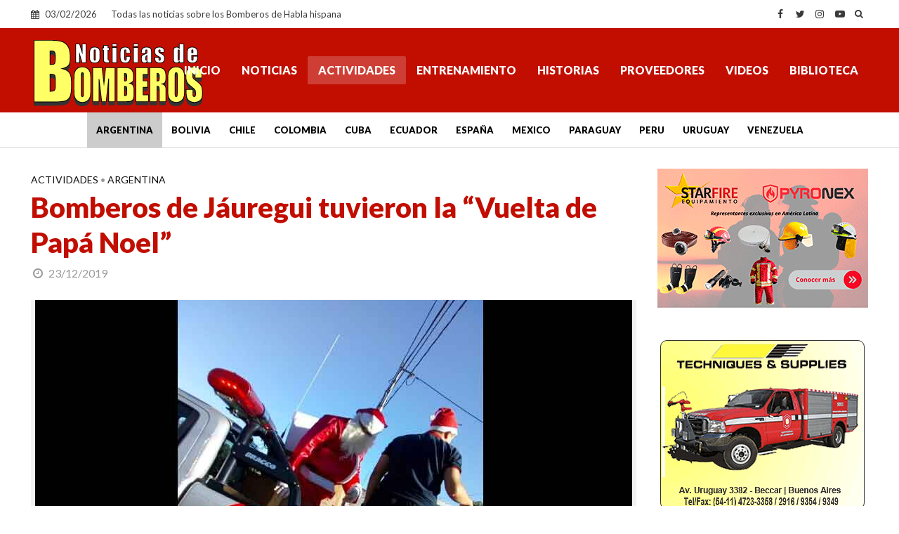

--- FILE ---
content_type: text/html; charset=UTF-8
request_url: https://www.noticiasdebomberos.com/bomberos-de-jauregui-tuvieron-la-vuelta-de-papa-noel
body_size: 16203
content:
<!DOCTYPE html>
<html lang="es">
<head>
<meta charset="UTF-8">
<meta name="viewport" content="width=device-width,initial-scale=1.0">
<link rel="pingback" href="https://www.noticiasdebomberos.com/xmlrpc.php">
<link rel="profile" href="https://gmpg.org/xfn/11" />
<meta name='robots' content='index, follow, max-image-preview:large, max-snippet:-1, max-video-preview:-1' />

	<!-- This site is optimized with the Yoast SEO plugin v26.9 - https://yoast.com/product/yoast-seo-wordpress/ -->
	<title>Bomberos de Jáuregui tuvieron la &quot;Vuelta de Papá Noel&quot;</title>
	<meta name="description" content="(Argentina) Buenos Aires.- Los Bomberos Voluntarios del Destacamento de Jáuregui realizaron la ya tradicional “Vuelta de Papá Noel”, en las vísperas de Navidad." />
	<link rel="canonical" href="https://www.noticiasdebomberos.com/bomberos-de-jauregui-tuvieron-la-vuelta-de-papa-noel" />
	<meta property="og:locale" content="es_ES" />
	<meta property="og:type" content="article" />
	<meta property="og:title" content="Bomberos de Jáuregui tuvieron la &quot;Vuelta de Papá Noel&quot;" />
	<meta property="og:description" content="(Argentina) Buenos Aires.- Los Bomberos Voluntarios del Destacamento de Jáuregui realizaron la ya tradicional “Vuelta de Papá Noel”, en las vísperas de Navidad." />
	<meta property="og:url" content="https://www.noticiasdebomberos.com/bomberos-de-jauregui-tuvieron-la-vuelta-de-papa-noel" />
	<meta property="og:site_name" content="Noticias de Bomberos" />
	<meta property="article:publisher" content="https://www.facebook.com/noticiasdebomberos" />
	<meta property="article:published_time" content="2019-12-23T11:05:24+00:00" />
	<meta property="og:image" content="https://www.noticiasdebomberos.com/wp-content/uploads/2019/12/a15.jpg" />
	<meta property="og:image:width" content="850" />
	<meta property="og:image:height" content="500" />
	<meta property="og:image:type" content="image/jpeg" />
	<meta name="author" content="NdB" />
	<meta name="twitter:card" content="summary_large_image" />
	<meta name="twitter:creator" content="@NdBomberos" />
	<meta name="twitter:site" content="@NdBomberos" />
	<meta name="twitter:label1" content="Escrito por" />
	<meta name="twitter:data1" content="NdB" />
	<meta name="twitter:label2" content="Tiempo de lectura" />
	<meta name="twitter:data2" content="1 minuto" />
	<script type="application/ld+json" class="yoast-schema-graph">{"@context":"https://schema.org","@graph":[{"@type":"Article","@id":"https://www.noticiasdebomberos.com/bomberos-de-jauregui-tuvieron-la-vuelta-de-papa-noel#article","isPartOf":{"@id":"https://www.noticiasdebomberos.com/bomberos-de-jauregui-tuvieron-la-vuelta-de-papa-noel"},"author":{"name":"NdB","@id":"https://www.noticiasdebomberos.com/#/schema/person/e56d4900ea4f6535ca4128824ef25dbd"},"headline":"Bomberos de Jáuregui tuvieron la &#8220;Vuelta de Papá Noel&#8221;","datePublished":"2019-12-23T11:05:24+00:00","mainEntityOfPage":{"@id":"https://www.noticiasdebomberos.com/bomberos-de-jauregui-tuvieron-la-vuelta-de-papa-noel"},"wordCount":135,"publisher":{"@id":"https://www.noticiasdebomberos.com/#organization"},"image":{"@id":"https://www.noticiasdebomberos.com/bomberos-de-jauregui-tuvieron-la-vuelta-de-papa-noel#primaryimage"},"thumbnailUrl":"https://www.noticiasdebomberos.com/wp-content/uploads/2019/12/a15.jpg","keywords":["Bomberos Argentina","Bomberos de Jáuregui","Bomberos de Jáuregui tuvieron la \"Vuelta de Papá Noel\"","Bomberos Voluntarios","Noticias de Bomberos"],"articleSection":["Actividades"],"inLanguage":"es"},{"@type":"WebPage","@id":"https://www.noticiasdebomberos.com/bomberos-de-jauregui-tuvieron-la-vuelta-de-papa-noel","url":"https://www.noticiasdebomberos.com/bomberos-de-jauregui-tuvieron-la-vuelta-de-papa-noel","name":"Bomberos de Jáuregui tuvieron la \"Vuelta de Papá Noel\"","isPartOf":{"@id":"https://www.noticiasdebomberos.com/#website"},"primaryImageOfPage":{"@id":"https://www.noticiasdebomberos.com/bomberos-de-jauregui-tuvieron-la-vuelta-de-papa-noel#primaryimage"},"image":{"@id":"https://www.noticiasdebomberos.com/bomberos-de-jauregui-tuvieron-la-vuelta-de-papa-noel#primaryimage"},"thumbnailUrl":"https://www.noticiasdebomberos.com/wp-content/uploads/2019/12/a15.jpg","datePublished":"2019-12-23T11:05:24+00:00","description":"(Argentina) Buenos Aires.- Los Bomberos Voluntarios del Destacamento de Jáuregui realizaron la ya tradicional “Vuelta de Papá Noel”, en las vísperas de Navidad.","breadcrumb":{"@id":"https://www.noticiasdebomberos.com/bomberos-de-jauregui-tuvieron-la-vuelta-de-papa-noel#breadcrumb"},"inLanguage":"es","potentialAction":[{"@type":"ReadAction","target":["https://www.noticiasdebomberos.com/bomberos-de-jauregui-tuvieron-la-vuelta-de-papa-noel"]}]},{"@type":"ImageObject","inLanguage":"es","@id":"https://www.noticiasdebomberos.com/bomberos-de-jauregui-tuvieron-la-vuelta-de-papa-noel#primaryimage","url":"https://www.noticiasdebomberos.com/wp-content/uploads/2019/12/a15.jpg","contentUrl":"https://www.noticiasdebomberos.com/wp-content/uploads/2019/12/a15.jpg","width":850,"height":500,"caption":"Bomberos de Jáuregui tuvieron la \"Vuelta de Papá Noel\""},{"@type":"BreadcrumbList","@id":"https://www.noticiasdebomberos.com/bomberos-de-jauregui-tuvieron-la-vuelta-de-papa-noel#breadcrumb","itemListElement":[{"@type":"ListItem","position":1,"name":"Portada","item":"https://www.noticiasdebomberos.com/"},{"@type":"ListItem","position":2,"name":"Actividades","item":"https://www.noticiasdebomberos.com/actividades"},{"@type":"ListItem","position":3,"name":"Bomberos de Jáuregui tuvieron la «Vuelta de Papá Noel»"}]},{"@type":"WebSite","@id":"https://www.noticiasdebomberos.com/#website","url":"https://www.noticiasdebomberos.com/","name":"Noticias de Bomberos","description":"Todas las noticias sobre los Bomberos de Habla hispana","publisher":{"@id":"https://www.noticiasdebomberos.com/#organization"},"alternateName":"Bomberos de Habla hispana","potentialAction":[{"@type":"SearchAction","target":{"@type":"EntryPoint","urlTemplate":"https://www.noticiasdebomberos.com/?s={search_term_string}"},"query-input":{"@type":"PropertyValueSpecification","valueRequired":true,"valueName":"search_term_string"}}],"inLanguage":"es"},{"@type":"Organization","@id":"https://www.noticiasdebomberos.com/#organization","name":"Bien Producciones","alternateName":"Noticias de Bomberos","url":"https://www.noticiasdebomberos.com/","logo":{"@type":"ImageObject","inLanguage":"es","@id":"https://www.noticiasdebomberos.com/#/schema/logo/image/","url":"https://www.noticiasdebomberos.com/wp-content/uploads/2024/05/a6.jpg","contentUrl":"https://www.noticiasdebomberos.com/wp-content/uploads/2024/05/a6.jpg","width":1200,"height":675,"caption":"Bien Producciones"},"image":{"@id":"https://www.noticiasdebomberos.com/#/schema/logo/image/"},"sameAs":["https://www.facebook.com/noticiasdebomberos","https://x.com/NdBomberos","https://www.instagram.com/ndbomberos/","https://www.youtube.com/c/Noticiasdebomberosndb"]},{"@type":"Person","@id":"https://www.noticiasdebomberos.com/#/schema/person/e56d4900ea4f6535ca4128824ef25dbd","name":"NdB"}]}</script>
	<!-- / Yoast SEO plugin. -->


<link rel='dns-prefetch' href='//fonts.googleapis.com' />
<link rel="alternate" type="application/rss+xml" title="Noticias de Bomberos &raquo; Feed" href="https://www.noticiasdebomberos.com/feed" />
<link rel="alternate" type="application/rss+xml" title="Noticias de Bomberos &raquo; Feed de los comentarios" href="https://www.noticiasdebomberos.com/comments/feed" />
<link rel="alternate" title="oEmbed (JSON)" type="application/json+oembed" href="https://www.noticiasdebomberos.com/wp-json/oembed/1.0/embed?url=https%3A%2F%2Fwww.noticiasdebomberos.com%2Fbomberos-de-jauregui-tuvieron-la-vuelta-de-papa-noel" />
<link rel="alternate" title="oEmbed (XML)" type="text/xml+oembed" href="https://www.noticiasdebomberos.com/wp-json/oembed/1.0/embed?url=https%3A%2F%2Fwww.noticiasdebomberos.com%2Fbomberos-de-jauregui-tuvieron-la-vuelta-de-papa-noel&#038;format=xml" />
<style id='wp-img-auto-sizes-contain-inline-css' type='text/css'>
img:is([sizes=auto i],[sizes^="auto," i]){contain-intrinsic-size:3000px 1500px}
/*# sourceURL=wp-img-auto-sizes-contain-inline-css */
</style>
<style id='wp-emoji-styles-inline-css' type='text/css'>

	img.wp-smiley, img.emoji {
		display: inline !important;
		border: none !important;
		box-shadow: none !important;
		height: 1em !important;
		width: 1em !important;
		margin: 0 0.07em !important;
		vertical-align: -0.1em !important;
		background: none !important;
		padding: 0 !important;
	}
/*# sourceURL=wp-emoji-styles-inline-css */
</style>
<style id='classic-theme-styles-inline-css' type='text/css'>
/*! This file is auto-generated */
.wp-block-button__link{color:#fff;background-color:#32373c;border-radius:9999px;box-shadow:none;text-decoration:none;padding:calc(.667em + 2px) calc(1.333em + 2px);font-size:1.125em}.wp-block-file__button{background:#32373c;color:#fff;text-decoration:none}
/*# sourceURL=/wp-includes/css/classic-themes.min.css */
</style>
<link rel='stylesheet' id='herald-fonts-css' href='https://fonts.googleapis.com/css?family=Lato%3A400%2C900&#038;subset=latin&#038;ver=2.6.2' type='text/css' media='all' />
<link rel='stylesheet' id='herald-main-css' href='https://www.noticiasdebomberos.com/wp-content/themes/ndb-2024/assets/css/min.css?ver=2.6.2' type='text/css' media='all' />
<style id='herald-main-inline-css' type='text/css'>
h1, .h1, .herald-no-sid .herald-posts .h2{ font-size: 4.0rem; }h2, .h2, .herald-no-sid .herald-posts .h3{ font-size: 3.3rem; }h3, .h3, .herald-no-sid .herald-posts .h4 { font-size: 2.8rem; }h4, .h4, .herald-no-sid .herald-posts .h5 { font-size: 2.3rem; }h5, .h5, .herald-no-sid .herald-posts .h6 { font-size: 1.9rem; }h6, .h6, .herald-no-sid .herald-posts .h7 { font-size: 1.8rem; }.h7 {font-size: 1.6rem;}.herald-entry-content, .herald-sidebar{font-size: 1.8rem;}.entry-content .entry-headline{font-size: 1.6rem;}body{font-size: 1.8rem;}.widget{font-size: 1.6rem;}.herald-menu{font-size: 1.6rem;}.herald-mod-title .herald-mod-h, .herald-sidebar .widget-title{font-size: 1.6rem;}.entry-meta .meta-item, .entry-meta a, .entry-meta span{font-size: 1.6rem;}.entry-meta.meta-small .meta-item, .entry-meta.meta-small a, .entry-meta.meta-small span{font-size: 1.5rem;}.herald-site-header .header-top,.header-top .herald-in-popup,.header-top .herald-menu ul {background: #ffffff;color: #3a3a3a;}.header-top a {color: #3a3a3a;}.header-top a:hover,.header-top .herald-menu li:hover > a{color: #ffffff;}.header-top .herald-menu-popup:hover > span,.header-top .herald-menu-popup-search span:hover,.header-top .herald-menu-popup-search.herald-search-active{color: #ffffff;}#wp-calendar tbody td a{background: #c10e01;color:#FFF;}.header-top .herald-login #loginform label,.header-top .herald-login p,.header-top a.btn-logout {color: #ffffff;}.header-top .herald-login #loginform input {color: #ffffff;}.header-top .herald-login .herald-registration-link:after {background: rgba(255,255,255,0.25);}.header-top .herald-login #loginform input[type=submit],.header-top .herald-in-popup .btn-logout {background-color: #ffffff;color: #ffffff;}.header-top a.btn-logout:hover{color: #ffffff;}.header-middle{background-color: #c10e01;color: #ffffff;}.header-middle a{color: #ffffff;}.header-middle.herald-header-wraper,.header-middle .col-lg-12{height: 120px;}.header-middle .site-title img{max-height: 120px;}.header-middle .sub-menu{background-color: #ffffff;}.header-middle .sub-menu a,.header-middle .herald-search-submit:hover,.header-middle li.herald-mega-menu .col-lg-3 a:hover,.header-middle li.herald-mega-menu .col-lg-3 a:hover:after{color: #c10e01;}.header-middle .herald-menu li:hover > a,.header-middle .herald-menu-popup-search:hover > span,.header-middle .herald-cart-icon:hover > a{color: #c10e01;background-color: #ffffff;}.header-middle .current-menu-parent a,.header-middle .current-menu-ancestor a,.header-middle .current_page_item > a,.header-middle .current-menu-item > a{background-color: rgba(255,255,255,0.2); }.header-middle .sub-menu > li > a,.header-middle .herald-search-submit,.header-middle li.herald-mega-menu .col-lg-3 a{color: rgba(193,14,1,0.7); }.header-middle .sub-menu > li:hover > a{color: #c10e01; }.header-middle .herald-in-popup{background-color: #ffffff;}.header-middle .herald-menu-popup a{color: #c10e01;}.header-middle .herald-in-popup{background-color: #ffffff;}.header-middle .herald-search-input{color: #c10e01;}.header-middle .herald-menu-popup a{color: #c10e01;}.header-middle .herald-menu-popup > span,.header-middle .herald-search-active > span{color: #ffffff;}.header-middle .herald-menu-popup:hover > span,.header-middle .herald-search-active > span{background-color: #ffffff;color: #c10e01;}.header-middle .herald-login #loginform label,.header-middle .herald-login #loginform input,.header-middle .herald-login p,.header-middle a.btn-logout,.header-middle .herald-login .herald-registration-link:hover,.header-middle .herald-login .herald-lost-password-link:hover {color: #c10e01;}.header-middle .herald-login .herald-registration-link:after {background: rgba(193,14,1,0.15);}.header-middle .herald-login a,.header-middle .herald-username a {color: #c10e01;}.header-middle .herald-login a:hover,.header-middle .herald-login .herald-registration-link,.header-middle .herald-login .herald-lost-password-link {color: #c10e01;}.header-middle .herald-login #loginform input[type=submit],.header-middle .herald-in-popup .btn-logout {background-color: #c10e01;color: #ffffff;}.header-middle a.btn-logout:hover{color: #ffffff;}.header-bottom{background: #ffffff;color: #000000;}.header-bottom a,.header-bottom .herald-site-header .herald-search-submit{color: #000000;}.header-bottom a:hover{color: #ffffff;}.header-bottom a:hover,.header-bottom .herald-menu li:hover > a,.header-bottom li.herald-mega-menu .col-lg-3 a:hover:after{color: #ffffff;}.header-bottom .herald-menu li:hover > a,.header-bottom .herald-menu-popup-search:hover > span,.header-bottom .herald-cart-icon:hover > a {color: #ffffff;background-color: #000000;}.header-bottom .current-menu-parent a,.header-bottom .current-menu-ancestor a,.header-bottom .current_page_item > a,.header-bottom .current-menu-item > a {background-color: rgba(0,0,0,0.2); }.header-bottom .sub-menu{background-color: #000000;}.header-bottom .herald-menu li.herald-mega-menu .col-lg-3 a,.header-bottom .sub-menu > li > a,.header-bottom .herald-search-submit{color: rgba(255,255,255,0.7); }.header-bottom .herald-menu li.herald-mega-menu .col-lg-3 a:hover,.header-bottom .sub-menu > li:hover > a{color: #ffffff; }.header-bottom .sub-menu > li > a,.header-bottom .herald-search-submit{color: rgba(255,255,255,0.7); }.header-bottom .sub-menu > li:hover > a{color: #ffffff; }.header-bottom .herald-in-popup {background-color: #000000;}.header-bottom .herald-menu-popup a {color: #ffffff;}.header-bottom .herald-in-popup,.header-bottom .herald-search-input {background-color: #000000;}.header-bottom .herald-menu-popup a,.header-bottom .herald-search-input{color: #ffffff;}.header-bottom .herald-menu-popup > span,.header-bottom .herald-search-active > span{color: #000000;}.header-bottom .herald-menu-popup:hover > span,.header-bottom .herald-search-active > span{background-color: #000000;color: #ffffff;}.header-bottom .herald-login #loginform label,.header-bottom .herald-login #loginform input,.header-bottom .herald-login p,.header-bottom a.btn-logout,.header-bottom .herald-login .herald-registration-link:hover,.header-bottom .herald-login .herald-lost-password-link:hover,.herald-responsive-header .herald-login #loginform label,.herald-responsive-header .herald-login #loginform input,.herald-responsive-header .herald-login p,.herald-responsive-header a.btn-logout,.herald-responsive-header .herald-login .herald-registration-link:hover,.herald-responsive-header .herald-login .herald-lost-password-link:hover {color: #ffffff;}.header-bottom .herald-login .herald-registration-link:after,.herald-responsive-header .herald-login .herald-registration-link:after {background: rgba(255,255,255,0.15);}.header-bottom .herald-login a,.herald-responsive-header .herald-login a {color: #ffffff;}.header-bottom .herald-login a:hover,.header-bottom .herald-login .herald-registration-link,.header-bottom .herald-login .herald-lost-password-link,.herald-responsive-header .herald-login a:hover,.herald-responsive-header .herald-login .herald-registration-link,.herald-responsive-header .herald-login .herald-lost-password-link {color: #ffffff;}.header-bottom .herald-login #loginform input[type=submit],.herald-responsive-header .herald-login #loginform input[type=submit],.header-bottom .herald-in-popup .btn-logout,.herald-responsive-header .herald-in-popup .btn-logout {background-color: #ffffff;color: #000000;}.header-bottom a.btn-logout:hover,.herald-responsive-header a.btn-logout:hover {color: #000000;}.herald-header-sticky{background: #c10e01;color: #ffffff;}.herald-header-sticky a{color: #ffffff;}.herald-header-sticky .herald-menu li:hover > a{color: #444444;background-color: #ffffff;}.herald-header-sticky .sub-menu{background-color: #ffffff;}.herald-header-sticky .sub-menu a{color: #444444;}.herald-header-sticky .sub-menu > li:hover > a{color: #c10e01;}.herald-header-sticky .herald-in-popup,.herald-header-sticky .herald-search-input {background-color: #ffffff;}.herald-header-sticky .herald-menu-popup a{color: #444444;}.herald-header-sticky .herald-menu-popup > span,.herald-header-sticky .herald-search-active > span{color: #ffffff;}.herald-header-sticky .herald-menu-popup:hover > span,.herald-header-sticky .herald-search-active > span{background-color: #ffffff;color: #444444;}.herald-header-sticky .herald-search-input,.herald-header-sticky .herald-search-submit{color: #444444;}.herald-header-sticky .herald-menu li:hover > a,.herald-header-sticky .herald-menu-popup-search:hover > span,.herald-header-sticky .herald-cart-icon:hover a {color: #444444;background-color: #ffffff;}.herald-header-sticky .herald-login #loginform label,.herald-header-sticky .herald-login #loginform input,.herald-header-sticky .herald-login p,.herald-header-sticky a.btn-logout,.herald-header-sticky .herald-login .herald-registration-link:hover,.herald-header-sticky .herald-login .herald-lost-password-link:hover {color: #444444;}.herald-header-sticky .herald-login .herald-registration-link:after {background: rgba(68,68,68,0.15);}.herald-header-sticky .herald-login a {color: #444444;}.herald-header-sticky .herald-login a:hover,.herald-header-sticky .herald-login .herald-registration-link,.herald-header-sticky .herald-login .herald-lost-password-link {color: #c10e01;}.herald-header-sticky .herald-login #loginform input[type=submit],.herald-header-sticky .herald-in-popup .btn-logout {background-color: #c10e01;color: #ffffff;}.herald-header-sticky a.btn-logout:hover{color: #ffffff;}.header-trending{background: #eeeeee;color: #666666;}.header-trending a{color: #666666;}.header-trending a:hover{color: #111111;}.header-bottom{ border-bottom: 1px solid rgba(0,0,0,0.15);}body { background-color: #ffffff;color: #444444;font-family: 'Lato';font-weight: 400;}.herald-site-content{background-color:#ffffff;}h1, h2, h3, h4, h5, h6,.h1, .h2, .h3, .h4, .h5, .h6, .h7,.wp-block-cover .wp-block-cover-image-text, .wp-block-cover .wp-block-cover-text, .wp-block-cover h2, .wp-block-cover-image .wp-block-cover-image-text, .wp-block-cover-image .wp-block-cover-text, .wp-block-cover-image h2{font-family: 'Lato';font-weight: 900;}.header-middle .herald-menu,.header-bottom .herald-menu,.herald-header-sticky .herald-menu,.herald-mobile-nav{font-family: 'Lato';font-weight: 900;}.herald-menu li.herald-mega-menu .herald-ovrld .meta-category a{font-family: 'Lato';font-weight: 400;}.herald-entry-content blockquote p{color: #c10e01;}pre {background: rgba(68,68,68,0.06);border: 1px solid rgba(68,68,68,0.2);}thead {background: rgba(68,68,68,0.06);}a,.entry-title a:hover,.herald-menu .sub-menu li .meta-category a{color: #c10e01;}.entry-meta-wrapper .entry-meta span:before,.entry-meta-wrapper .entry-meta a:before,.entry-meta-wrapper .entry-meta .meta-item:before,.entry-meta-wrapper .entry-meta div,li.herald-mega-menu .sub-menu .entry-title a,.entry-meta-wrapper .herald-author-twitter{color: #444444;}.herald-mod-title h1,.herald-mod-title h2,.herald-mod-title h4{color: #ffffff;}.herald-mod-head:after,.herald-mod-title .herald-color,.widget-title:after,.widget-title span{color: #ffffff;background-color: #c10e01;}.herald-mod-title .herald-color a{color: #ffffff;}.herald-ovrld .meta-category a,.herald-fa-wrapper .meta-category a{background-color: #c10e01;}.meta-tags a,.widget_tag_cloud a,.herald-share-meta:after,.wp-block-tag-cloud a{background: rgba(193,14,1,0.1);}h1, h2, h3, h4, h5, h6,.entry-title a {color: #c10e01;}.herald-pagination .page-numbers,.herald-mod-subnav a,.herald-mod-actions a,.herald-slider-controls div,.meta-tags a,.widget.widget_tag_cloud a,.herald-sidebar .mks_autor_link_wrap a,.herald-sidebar .meks-instagram-follow-link a,.mks_themeforest_widget .mks_read_more a,.herald-read-more,.wp-block-tag-cloud a{color: #444444;}.widget.widget_tag_cloud a:hover,.entry-content .meta-tags a:hover,.wp-block-tag-cloud a:hover{background-color: #c10e01;color: #FFF;}.herald-pagination .prev.page-numbers,.herald-pagination .next.page-numbers,.herald-pagination .prev.page-numbers:hover,.herald-pagination .next.page-numbers:hover,.herald-pagination .page-numbers.current,.herald-pagination .page-numbers.current:hover,.herald-next a,.herald-pagination .herald-next a:hover,.herald-prev a,.herald-pagination .herald-prev a:hover,.herald-load-more a,.herald-load-more a:hover,.entry-content .herald-search-submit,.herald-mod-desc .herald-search-submit,.wpcf7-submit,body div.wpforms-container-full .wpforms-form input[type=submit], body div.wpforms-container-full .wpforms-form button[type=submit], body div.wpforms-container-full .wpforms-form .wpforms-page-button {background-color:#c10e01;color: #FFF;}.herald-pagination .page-numbers:hover{background-color: rgba(68,68,68,0.1);}.widget a,.recentcomments a,.widget a:hover,.herald-sticky-next a:hover,.herald-sticky-prev a:hover,.herald-mod-subnav a:hover,.herald-mod-actions a:hover,.herald-slider-controls div:hover,.meta-tags a:hover,.widget_tag_cloud a:hover,.mks_autor_link_wrap a:hover,.meks-instagram-follow-link a:hover,.mks_themeforest_widget .mks_read_more a:hover,.herald-read-more:hover,.widget .entry-title a:hover,li.herald-mega-menu .sub-menu .entry-title a:hover,.entry-meta-wrapper .meta-item:hover a,.entry-meta-wrapper .meta-item:hover a:before,.entry-meta-wrapper .herald-share:hover > span,.entry-meta-wrapper .herald-author-name:hover,.entry-meta-wrapper .herald-author-twitter:hover,.entry-meta-wrapper .herald-author-twitter:hover:before{color:#c10e01;}.widget ul li a,.widget .entry-title a,.herald-author-name,.entry-meta-wrapper .meta-item,.entry-meta-wrapper .meta-item span,.entry-meta-wrapper .meta-item a,.herald-mod-actions a{color: #444444;}.widget li:before{background: rgba(68,68,68,0.3);}.widget_categories .count{background: #c10e01;color: #FFF;}input[type="submit"],button[type="submit"],body div.wpforms-container-full .wpforms-form input[type=submit]:hover, body div.wpforms-container-full .wpforms-form button[type=submit]:hover, body div.wpforms-container-full .wpforms-form .wpforms-page-button:hover,.spinner > div{background-color: #c10e01;}.herald-mod-actions a:hover,.comment-body .edit-link a,.herald-breadcrumbs a:hover{color:#c10e01;}.herald-header-wraper .herald-soc-nav a:hover,.meta-tags span,li.herald-mega-menu .herald-ovrld .entry-title a,li.herald-mega-menu .herald-ovrld .entry-title a:hover,.herald-ovrld .entry-meta .herald-reviews i:before{color: #FFF;}.entry-meta .meta-item, .entry-meta span, .entry-meta a,.meta-category span,.post-date,.recentcomments,.rss-date,.comment-metadata a,.entry-meta a:hover,.herald-menu li.herald-mega-menu .col-lg-3 a:after,.herald-breadcrumbs,.herald-breadcrumbs a,.entry-meta .herald-reviews i:before{color: #999999;}.herald-lay-a .herald-lay-over{background: #ffffff;}.herald-pagination a:hover,input[type="submit"]:hover,button[type="submit"]:hover,.entry-content .herald-search-submit:hover,.wpcf7-submit:hover,.herald-fa-wrapper .meta-category a:hover,.herald-ovrld .meta-category a:hover,.herald-mod-desc .herald-search-submit:hover,.herald-single-sticky .herald-share .meks_ess a:hover,body div.wpforms-container-full .wpforms-form input[type=submit]:hover, body div.wpforms-container-full .wpforms-form button[type=submit]:hover, body div.wpforms-container-full .wpforms-form .wpforms-page-button:hover{cursor: pointer;text-decoration: none;background-image: -moz-linear-gradient(left,rgba(0,0,0,0.1) 0%,rgba(0,0,0,0.1) 100%);background-image: -webkit-gradient(linear,left top,right top,color-stop(0%,rgba(0,0,0,0.1)),color-stop(100%,rgba(0,0,0,0.1)));background-image: -webkit-linear-gradient(left,rgba(0,0,0,0.1) 0%,rgba(0,0,0,0.1) 100%);background-image: -o-linear-gradient(left,rgba(0,0,0,0.1) 0%,rgba(0,0,0,0.1) 100%);background-image: -ms-linear-gradient(left,rgba(0,0,0,0.1) 0%,rgba(0,0,0,0.1) 100%);background-image: linear-gradient(to right,rgba(0,0,0,0.1) 0%,rgba(0,0,0,0.1) 100%);}.herald-sticky-next a,.herald-sticky-prev a{color: #444444;}.herald-sticky-prev a:before,.herald-sticky-next a:before,.herald-comment-action,.meta-tags span,.herald-entry-content .herald-link-pages a{background: #444444;}.herald-sticky-prev a:hover:before,.herald-sticky-next a:hover:before,.herald-comment-action:hover,div.mejs-controls .mejs-time-rail .mejs-time-current,.herald-entry-content .herald-link-pages a:hover{background: #c10e01;} .herald-site-footer{background: #222222;color: #dddddd;}.herald-site-footer .widget-title span{color: #dddddd;background: transparent;}.herald-site-footer .widget-title:before{background:#dddddd;}.herald-site-footer .widget-title:after,.herald-site-footer .widget_tag_cloud a{background: rgba(221,221,221,0.1);}.herald-site-footer .widget li:before{background: rgba(221,221,221,0.3);}.herald-site-footer a,.herald-site-footer .widget a:hover,.herald-site-footer .widget .meta-category a,.herald-site-footer .herald-slider-controls .owl-prev:hover,.herald-site-footer .herald-slider-controls .owl-next:hover,.herald-site-footer .herald-slider-controls .herald-mod-actions:hover{color: #c10e01;}.herald-site-footer .widget a,.herald-site-footer .mks_author_widget h3{color: #dddddd;}.herald-site-footer .entry-meta .meta-item, .herald-site-footer .entry-meta span, .herald-site-footer .entry-meta a, .herald-site-footer .meta-category span, .herald-site-footer .post-date, .herald-site-footer .recentcomments, .herald-site-footer .rss-date, .herald-site-footer .comment-metadata a{color: #aaaaaa;}.herald-site-footer .mks_author_widget .mks_autor_link_wrap a, .herald-site-footer.mks_read_more a, .herald-site-footer .herald-read-more,.herald-site-footer .herald-slider-controls .owl-prev, .herald-site-footer .herald-slider-controls .owl-next, .herald-site-footer .herald-mod-wrap .herald-mod-actions a{border-color: rgba(221,221,221,0.2);}.herald-site-footer .mks_author_widget .mks_autor_link_wrap a:hover, .herald-site-footer.mks_read_more a:hover, .herald-site-footer .herald-read-more:hover,.herald-site-footer .herald-slider-controls .owl-prev:hover, .herald-site-footer .herald-slider-controls .owl-next:hover, .herald-site-footer .herald-mod-wrap .herald-mod-actions a:hover{border-color: rgba(193,14,1,0.5);}.herald-site-footer .widget_search .herald-search-input{color: #222222;}.herald-site-footer .widget_tag_cloud a:hover{background:#c10e01;color:#FFF;}.footer-bottom a{color:#dddddd;}.footer-bottom a:hover,.footer-bottom .herald-copyright a{color:#c10e01;}.footer-bottom .herald-menu li:hover > a{color: #c10e01;}.footer-bottom .sub-menu{background-color: rgba(0,0,0,0.5);} .herald-pagination{border-top: 1px solid rgba(193,14,1,0.1);}.entry-content a:hover,.comment-respond a:hover,.comment-reply-link:hover{border-bottom: 2px solid #c10e01;}.footer-bottom .herald-copyright a:hover{border-bottom: 2px solid #c10e01;}.herald-slider-controls .owl-prev,.herald-slider-controls .owl-next,.herald-mod-wrap .herald-mod-actions a{border: 1px solid rgba(68,68,68,0.2);}.herald-slider-controls .owl-prev:hover,.herald-slider-controls .owl-next:hover,.herald-mod-wrap .herald-mod-actions a:hover,.herald-author .herald-socials-actions .herald-mod-actions a:hover {border-color: rgba(193,14,1,0.5);}#wp-calendar thead th,#wp-calendar tbody td,#wp-calendar tbody td:last-child{border: 1px solid rgba(68,68,68,0.1);}.herald-link-pages{border-bottom: 1px solid rgba(68,68,68,0.1);}.herald-lay-h:after,.herald-site-content .herald-related .herald-lay-h:after,.herald-lay-e:after,.herald-site-content .herald-related .herald-lay-e:after,.herald-lay-j:after,.herald-site-content .herald-related .herald-lay-j:after,.herald-lay-l:after,.herald-site-content .herald-related .herald-lay-l:after {background-color: rgba(68,68,68,0.1);}.wp-block-button__link,.wp-block-search__button{background: #c10e01;}.wp-block-search__button{color: #ffffff;}input[type="text"],input[type="search"],input[type="email"], input[type="url"], input[type="tel"], input[type="number"], input[type="date"], input[type="password"], select, textarea,.herald-single-sticky,td,th,table,.mks_author_widget .mks_autor_link_wrap a,.widget .meks-instagram-follow-link a,.mks_read_more a,.herald-read-more{border-color: rgba(68,68,68,0.2);}.entry-content .herald-search-input,.herald-fake-button,input[type="text"]:focus, input[type="email"]:focus, input[type="url"]:focus, input[type="tel"]:focus, input[type="number"]:focus, input[type="date"]:focus, input[type="password"]:focus, textarea:focus{border-color: rgba(68,68,68,0.3);}.mks_author_widget .mks_autor_link_wrap a:hover,.widget .meks-instagram-follow-link a:hover,.mks_read_more a:hover,.herald-read-more:hover{border-color: rgba(193,14,1,0.5);}.comment-form,.herald-gray-area,.entry-content .herald-search-form,.herald-mod-desc .herald-search-form{background-color: rgba(68,68,68,0.06);border: 1px solid rgba(68,68,68,0.15);}.herald-boxed .herald-breadcrumbs{background-color: rgba(68,68,68,0.06);}.herald-breadcrumbs{border-color: rgba(68,68,68,0.15);}.single .herald-entry-content .herald-da,.archive .herald-posts .herald-da{border-top: 1px solid rgba(68,68,68,0.15);}.archive .herald-posts .herald-da{border-bottom: 1px solid rgba(68,68,68,0.15);}li.comment .comment-body:after{background-color: rgba(68,68,68,0.06);}.herald-pf-invert .entry-title a:hover .herald-format-icon{background: #c10e01;}.herald-responsive-header,.herald-mobile-nav,.herald-responsive-header .herald-menu-popup-search .fa{color: #ffffff;background: #c10e01;}.herald-responsive-header a{color: #ffffff;}.herald-mobile-nav li a{color: #ffffff;}.herald-mobile-nav li a,.herald-mobile-nav .herald-mega-menu.herald-mega-menu-classic>.sub-menu>li>a{border-bottom: 1px solid rgba(255,255,255,0.15);}.herald-mobile-nav{border-right: 1px solid rgba(255,255,255,0.15);}.herald-mobile-nav li a:hover{color: #fff;background-color: #c10e01;}.herald-menu-toggler{color: #ffffff;border-color: rgba(255,255,255,0.15);}.herald-goto-top{color: #ffffff;background-color: #c10e01;}.herald-goto-top:hover{background-color: #c10e01;}.herald-responsive-header .herald-menu-popup > span,.herald-responsive-header .herald-search-active > span{color: #ffffff;}.herald-responsive-header .herald-menu-popup-search .herald-in-popup{background: #ffffff;}.herald-responsive-header .herald-search-input,.herald-responsive-header .herald-menu-popup-search .herald-search-submit{color: #444444;}.site-title a{text-transform: none;}.site-description{text-transform: none;}.main-navigation{text-transform: uppercase;}.entry-title{text-transform: none;}.meta-category a{text-transform: uppercase;}.herald-mod-title{text-transform: none;}.herald-sidebar .widget-title{text-transform: none;}.herald-site-footer .widget-title{text-transform: none;}.has-small-font-size{ font-size: 1.4rem;}.has-large-font-size{ font-size: 2.5rem;}.has-huge-font-size{ font-size: 3.2rem;}@media(min-width: 1025px){.has-small-font-size{ font-size: 1.4rem;}.has-normal-font-size{ font-size: 1.8rem;}.has-large-font-size{ font-size: 2.5rem;}.has-huge-font-size{ font-size: 3.2rem;}}.has-herald-acc-background-color{ background-color: #c10e01;}.has-herald-acc-color{ color: #c10e01;}.has-herald-meta-background-color{ background-color: #999999;}.has-herald-meta-color{ color: #999999;}.has-herald-txt-background-color{ background-color: #444444;}.has-herald-txt-color{ color: #444444;}.has-herald-bg-background-color{ background-color: #ffffff;}.has-herald-bg-color{ color: #ffffff;}.fa-post-thumbnail:before, .herald-ovrld .herald-post-thumbnail span:before, .herald-ovrld .herald-post-thumbnail a:before,.herald-ovrld:hover .herald-post-thumbnail-single span:before { opacity: 0.5; }.herald-fa-item:hover .fa-post-thumbnail:before, .herald-ovrld:hover .herald-post-thumbnail a:before, .herald-ovrld:hover .herald-post-thumbnail span:before{ opacity: 0.8; }@media only screen and (min-width: 1249px) {.herald-site-header .header-top,.header-middle,.header-bottom,.herald-header-sticky,.header-trending{ display:block !important;}.herald-responsive-header,.herald-mobile-nav{display:none !important;}.herald-mega-menu .sub-menu {display: block;}.header-mobile-da {display: none;}}
/*# sourceURL=herald-main-inline-css */
</style>
<link rel='stylesheet' id='herald_child_load_scripts-css' href='https://www.noticiasdebomberos.com/wp-content/themes/ndb-child/style.css?ver=2.6.2' type='text/css' media='screen' />
<link rel='stylesheet' id='meks-ads-widget-css' href='https://www.noticiasdebomberos.com/wp-content/plugins/meks-easy-ads-widget/css/style.css?ver=2.0.9' type='text/css' media='all' />
<link rel='stylesheet' id='meks_ess-main-css' href='https://www.noticiasdebomberos.com/wp-content/plugins/meks-easy-social-share/assets/css/main.css?ver=1.3' type='text/css' media='all' />
<script type="text/javascript" src="https://www.noticiasdebomberos.com/wp-includes/js/jquery/jquery.min.js?ver=3.7.1" id="jquery-core-js"></script>
<script type="text/javascript" src="https://www.noticiasdebomberos.com/wp-includes/js/jquery/jquery-migrate.min.js?ver=3.4.1" id="jquery-migrate-js"></script>
<link rel='shortlink' href='https://www.noticiasdebomberos.com/?p=37768' />
<meta name="generator" content="Redux 4.5.10" /><link rel="icon" href="https://www.noticiasdebomberos.com/wp-content/uploads/2024/04/cropped-logo_n-74x74.jpg" sizes="32x32" />
<link rel="icon" href="https://www.noticiasdebomberos.com/wp-content/uploads/2024/04/cropped-logo_n-215x215.jpg" sizes="192x192" />
<link rel="apple-touch-icon" href="https://www.noticiasdebomberos.com/wp-content/uploads/2024/04/cropped-logo_n-187x187.jpg" />
<meta name="msapplication-TileImage" content="https://www.noticiasdebomberos.com/wp-content/uploads/2024/04/cropped-logo_n-300x300.jpg" />
		<style type="text/css" id="wp-custom-css">
			body.chrome {
 text-rendering:auto;
}
.herald-sticky,
.herald-goto-top{
    -webkit-transform: translateZ(0);
     transform: translateZ(0);
}body.chrome {
 text-rendering:auto;
}
.herald-sticky,
.herald-goto-top{
    -webkit-transform: translateZ(0);
     transform: translateZ(0);
}

.entry-meta .meta-item, .entry-meta span, .entry-meta a, .meta-category span, .post-date, .recentcomments, .rss-date, .comment-metadata a, .entry-meta a:hover, .herald-menu li.herald-mega-menu .col-lg-3 a:after, .herald-breadcrumbs, .herald-breadcrumbs a, .entry-meta .herald-reviews i:before {
    padding: 0 3px 0 3px;
}


.herald-txt-module {
    margin-bottom: 10px; 
}

.header-bottom .herald-menu>ul>li>a, .herald-header-sticky .herald-menu>ul>li>a {
    padding: 0 13px;
    line-height: 50px;
    font-size: 1.3rem;
}


a, .entry-title a:hover, .herald-menu .sub-menu li .meta-category a {
    color: #0e0e0e;
}

.herald-mod-head:after, .herald-mod-title .herald-color, .widget-title:after, .widget-title span {
    color: #4972b2#ffffff;
    background-color:#bfa82d;
}

.google-auto-placed {

	margin-bottom: 20px; 

}

.ap_container {

	margin: 20px; 

}


		</style>
		<script async src="https://pagead2.googlesyndication.com/pagead/js/adsbygoogle.js?client=ca-pub-8861351625467631" crossorigin="anonymous"></script>
<style id='global-styles-inline-css' type='text/css'>
:root{--wp--preset--aspect-ratio--square: 1;--wp--preset--aspect-ratio--4-3: 4/3;--wp--preset--aspect-ratio--3-4: 3/4;--wp--preset--aspect-ratio--3-2: 3/2;--wp--preset--aspect-ratio--2-3: 2/3;--wp--preset--aspect-ratio--16-9: 16/9;--wp--preset--aspect-ratio--9-16: 9/16;--wp--preset--color--black: #000000;--wp--preset--color--cyan-bluish-gray: #abb8c3;--wp--preset--color--white: #ffffff;--wp--preset--color--pale-pink: #f78da7;--wp--preset--color--vivid-red: #cf2e2e;--wp--preset--color--luminous-vivid-orange: #ff6900;--wp--preset--color--luminous-vivid-amber: #fcb900;--wp--preset--color--light-green-cyan: #7bdcb5;--wp--preset--color--vivid-green-cyan: #00d084;--wp--preset--color--pale-cyan-blue: #8ed1fc;--wp--preset--color--vivid-cyan-blue: #0693e3;--wp--preset--color--vivid-purple: #9b51e0;--wp--preset--color--herald-acc: #c10e01;--wp--preset--color--herald-meta: #999999;--wp--preset--color--herald-txt: #444444;--wp--preset--color--herald-bg: #ffffff;--wp--preset--gradient--vivid-cyan-blue-to-vivid-purple: linear-gradient(135deg,rgb(6,147,227) 0%,rgb(155,81,224) 100%);--wp--preset--gradient--light-green-cyan-to-vivid-green-cyan: linear-gradient(135deg,rgb(122,220,180) 0%,rgb(0,208,130) 100%);--wp--preset--gradient--luminous-vivid-amber-to-luminous-vivid-orange: linear-gradient(135deg,rgb(252,185,0) 0%,rgb(255,105,0) 100%);--wp--preset--gradient--luminous-vivid-orange-to-vivid-red: linear-gradient(135deg,rgb(255,105,0) 0%,rgb(207,46,46) 100%);--wp--preset--gradient--very-light-gray-to-cyan-bluish-gray: linear-gradient(135deg,rgb(238,238,238) 0%,rgb(169,184,195) 100%);--wp--preset--gradient--cool-to-warm-spectrum: linear-gradient(135deg,rgb(74,234,220) 0%,rgb(151,120,209) 20%,rgb(207,42,186) 40%,rgb(238,44,130) 60%,rgb(251,105,98) 80%,rgb(254,248,76) 100%);--wp--preset--gradient--blush-light-purple: linear-gradient(135deg,rgb(255,206,236) 0%,rgb(152,150,240) 100%);--wp--preset--gradient--blush-bordeaux: linear-gradient(135deg,rgb(254,205,165) 0%,rgb(254,45,45) 50%,rgb(107,0,62) 100%);--wp--preset--gradient--luminous-dusk: linear-gradient(135deg,rgb(255,203,112) 0%,rgb(199,81,192) 50%,rgb(65,88,208) 100%);--wp--preset--gradient--pale-ocean: linear-gradient(135deg,rgb(255,245,203) 0%,rgb(182,227,212) 50%,rgb(51,167,181) 100%);--wp--preset--gradient--electric-grass: linear-gradient(135deg,rgb(202,248,128) 0%,rgb(113,206,126) 100%);--wp--preset--gradient--midnight: linear-gradient(135deg,rgb(2,3,129) 0%,rgb(40,116,252) 100%);--wp--preset--font-size--small: 14.4px;--wp--preset--font-size--medium: 20px;--wp--preset--font-size--large: 25.2px;--wp--preset--font-size--x-large: 42px;--wp--preset--font-size--normal: 18px;--wp--preset--font-size--huge: 32.4px;--wp--preset--spacing--20: 0.44rem;--wp--preset--spacing--30: 0.67rem;--wp--preset--spacing--40: 1rem;--wp--preset--spacing--50: 1.5rem;--wp--preset--spacing--60: 2.25rem;--wp--preset--spacing--70: 3.38rem;--wp--preset--spacing--80: 5.06rem;--wp--preset--shadow--natural: 6px 6px 9px rgba(0, 0, 0, 0.2);--wp--preset--shadow--deep: 12px 12px 50px rgba(0, 0, 0, 0.4);--wp--preset--shadow--sharp: 6px 6px 0px rgba(0, 0, 0, 0.2);--wp--preset--shadow--outlined: 6px 6px 0px -3px rgb(255, 255, 255), 6px 6px rgb(0, 0, 0);--wp--preset--shadow--crisp: 6px 6px 0px rgb(0, 0, 0);}:where(.is-layout-flex){gap: 0.5em;}:where(.is-layout-grid){gap: 0.5em;}body .is-layout-flex{display: flex;}.is-layout-flex{flex-wrap: wrap;align-items: center;}.is-layout-flex > :is(*, div){margin: 0;}body .is-layout-grid{display: grid;}.is-layout-grid > :is(*, div){margin: 0;}:where(.wp-block-columns.is-layout-flex){gap: 2em;}:where(.wp-block-columns.is-layout-grid){gap: 2em;}:where(.wp-block-post-template.is-layout-flex){gap: 1.25em;}:where(.wp-block-post-template.is-layout-grid){gap: 1.25em;}.has-black-color{color: var(--wp--preset--color--black) !important;}.has-cyan-bluish-gray-color{color: var(--wp--preset--color--cyan-bluish-gray) !important;}.has-white-color{color: var(--wp--preset--color--white) !important;}.has-pale-pink-color{color: var(--wp--preset--color--pale-pink) !important;}.has-vivid-red-color{color: var(--wp--preset--color--vivid-red) !important;}.has-luminous-vivid-orange-color{color: var(--wp--preset--color--luminous-vivid-orange) !important;}.has-luminous-vivid-amber-color{color: var(--wp--preset--color--luminous-vivid-amber) !important;}.has-light-green-cyan-color{color: var(--wp--preset--color--light-green-cyan) !important;}.has-vivid-green-cyan-color{color: var(--wp--preset--color--vivid-green-cyan) !important;}.has-pale-cyan-blue-color{color: var(--wp--preset--color--pale-cyan-blue) !important;}.has-vivid-cyan-blue-color{color: var(--wp--preset--color--vivid-cyan-blue) !important;}.has-vivid-purple-color{color: var(--wp--preset--color--vivid-purple) !important;}.has-black-background-color{background-color: var(--wp--preset--color--black) !important;}.has-cyan-bluish-gray-background-color{background-color: var(--wp--preset--color--cyan-bluish-gray) !important;}.has-white-background-color{background-color: var(--wp--preset--color--white) !important;}.has-pale-pink-background-color{background-color: var(--wp--preset--color--pale-pink) !important;}.has-vivid-red-background-color{background-color: var(--wp--preset--color--vivid-red) !important;}.has-luminous-vivid-orange-background-color{background-color: var(--wp--preset--color--luminous-vivid-orange) !important;}.has-luminous-vivid-amber-background-color{background-color: var(--wp--preset--color--luminous-vivid-amber) !important;}.has-light-green-cyan-background-color{background-color: var(--wp--preset--color--light-green-cyan) !important;}.has-vivid-green-cyan-background-color{background-color: var(--wp--preset--color--vivid-green-cyan) !important;}.has-pale-cyan-blue-background-color{background-color: var(--wp--preset--color--pale-cyan-blue) !important;}.has-vivid-cyan-blue-background-color{background-color: var(--wp--preset--color--vivid-cyan-blue) !important;}.has-vivid-purple-background-color{background-color: var(--wp--preset--color--vivid-purple) !important;}.has-black-border-color{border-color: var(--wp--preset--color--black) !important;}.has-cyan-bluish-gray-border-color{border-color: var(--wp--preset--color--cyan-bluish-gray) !important;}.has-white-border-color{border-color: var(--wp--preset--color--white) !important;}.has-pale-pink-border-color{border-color: var(--wp--preset--color--pale-pink) !important;}.has-vivid-red-border-color{border-color: var(--wp--preset--color--vivid-red) !important;}.has-luminous-vivid-orange-border-color{border-color: var(--wp--preset--color--luminous-vivid-orange) !important;}.has-luminous-vivid-amber-border-color{border-color: var(--wp--preset--color--luminous-vivid-amber) !important;}.has-light-green-cyan-border-color{border-color: var(--wp--preset--color--light-green-cyan) !important;}.has-vivid-green-cyan-border-color{border-color: var(--wp--preset--color--vivid-green-cyan) !important;}.has-pale-cyan-blue-border-color{border-color: var(--wp--preset--color--pale-cyan-blue) !important;}.has-vivid-cyan-blue-border-color{border-color: var(--wp--preset--color--vivid-cyan-blue) !important;}.has-vivid-purple-border-color{border-color: var(--wp--preset--color--vivid-purple) !important;}.has-vivid-cyan-blue-to-vivid-purple-gradient-background{background: var(--wp--preset--gradient--vivid-cyan-blue-to-vivid-purple) !important;}.has-light-green-cyan-to-vivid-green-cyan-gradient-background{background: var(--wp--preset--gradient--light-green-cyan-to-vivid-green-cyan) !important;}.has-luminous-vivid-amber-to-luminous-vivid-orange-gradient-background{background: var(--wp--preset--gradient--luminous-vivid-amber-to-luminous-vivid-orange) !important;}.has-luminous-vivid-orange-to-vivid-red-gradient-background{background: var(--wp--preset--gradient--luminous-vivid-orange-to-vivid-red) !important;}.has-very-light-gray-to-cyan-bluish-gray-gradient-background{background: var(--wp--preset--gradient--very-light-gray-to-cyan-bluish-gray) !important;}.has-cool-to-warm-spectrum-gradient-background{background: var(--wp--preset--gradient--cool-to-warm-spectrum) !important;}.has-blush-light-purple-gradient-background{background: var(--wp--preset--gradient--blush-light-purple) !important;}.has-blush-bordeaux-gradient-background{background: var(--wp--preset--gradient--blush-bordeaux) !important;}.has-luminous-dusk-gradient-background{background: var(--wp--preset--gradient--luminous-dusk) !important;}.has-pale-ocean-gradient-background{background: var(--wp--preset--gradient--pale-ocean) !important;}.has-electric-grass-gradient-background{background: var(--wp--preset--gradient--electric-grass) !important;}.has-midnight-gradient-background{background: var(--wp--preset--gradient--midnight) !important;}.has-small-font-size{font-size: var(--wp--preset--font-size--small) !important;}.has-medium-font-size{font-size: var(--wp--preset--font-size--medium) !important;}.has-large-font-size{font-size: var(--wp--preset--font-size--large) !important;}.has-x-large-font-size{font-size: var(--wp--preset--font-size--x-large) !important;}
/*# sourceURL=global-styles-inline-css */
</style>
</head>

<body class="wp-singular post-template-default single single-post postid-37768 single-format-standard wp-embed-responsive wp-theme-ndb-2024 wp-child-theme-ndb-child herald-v_2_6_2 herald-child">



	<header id="header" class="herald-site-header">

											<div class="header-top hidden-xs hidden-sm">
	<div class="container">
		<div class="row">
			<div class="col-lg-12">
				
												<div class="hel-l">
											<span class="herald-calendar"><i class="fa fa-calendar"></i>03/02/2026</span>											<span class="site-description">Todas las noticias sobre los Bomberos de Habla hispana</span>									</div>
				
												<div class="hel-r">
													<ul id="menu-social-ndb" class="herald-soc-nav"><li id="menu-item-61942" class="menu-item menu-item-type-custom menu-item-object-custom menu-item-61942"><a target="_blank" href="https://www.facebook.com/noticiasdebomberos"><span class="herald-social-name">Facebook</span></a></li>
<li id="menu-item-61943" class="menu-item menu-item-type-custom menu-item-object-custom menu-item-61943"><a target="_blank" href="https://twitter.com/NdBomberos"><span class="herald-social-name">Twitter</span></a></li>
<li id="menu-item-61944" class="menu-item menu-item-type-custom menu-item-object-custom menu-item-61944"><a target="_blank" href="https://www.instagram.com/ndbomberos/"><span class="herald-social-name">Instagram</span></a></li>
<li id="menu-item-61945" class="menu-item menu-item-type-custom menu-item-object-custom menu-item-61945"><a target="_blank" href="https://www.youtube.com/c/Noticiasdebomberosndb"><span class="herald-social-name">Youtube</span></a></li>
</ul>											<div class="herald-menu-popup-search">
<span class="fa fa-search"></span>
	<div class="herald-in-popup">
		<form class="herald-search-form" action="https://www.noticiasdebomberos.com/" method="get">
	<input name="s" class="herald-search-input" type="text" value="" placeholder="Escriba aquí para buscar..." /><button type="submit" class="herald-search-submit"></button>
</form>	</div>
</div>									</div>
				
								
			</div>
		</div>
	</div>
</div>							<div class="header-middle herald-header-wraper hidden-xs hidden-sm">
	<div class="container">
		<div class="row">
				<div class="col-lg-12 hel-el">
				
															<div class="hel-l herald-go-hor">
													<div class="site-branding">
				<span class="site-title h1"><a href="https://www.noticiasdebomberos.com/" rel="home"><img class="herald-logo no-lazyload" src="https://www.noticiasdebomberos.com/wp-content/uploads/2024/05/logo.png" alt="Noticias de Bomberos"></a></span>
	</div>
											</div>
					
										
															<div class="hel-r herald-go-hor">
													<nav class="main-navigation herald-menu">	
				<ul id="menu-principal-ndb" class="menu"><li id="menu-item-61919" class="menu-item menu-item-type-post_type menu-item-object-page menu-item-home menu-item-61919"><a href="https://www.noticiasdebomberos.com/">Inicio</a><li id="menu-item-61929" class="menu-item menu-item-type-taxonomy menu-item-object-category menu-item-61929"><a href="https://www.noticiasdebomberos.com/noticias">Noticias</a><li id="menu-item-61930" class="menu-item menu-item-type-taxonomy menu-item-object-category current-post-ancestor current-menu-parent current-post-parent menu-item-61930"><a href="https://www.noticiasdebomberos.com/actividades">Actividades</a><li id="menu-item-61931" class="menu-item menu-item-type-taxonomy menu-item-object-category menu-item-61931"><a href="https://www.noticiasdebomberos.com/entrenamiento">Entrenamiento</a><li id="menu-item-61932" class="menu-item menu-item-type-taxonomy menu-item-object-category menu-item-61932"><a href="https://www.noticiasdebomberos.com/historias">Historias</a><li id="menu-item-61984" class="menu-item menu-item-type-post_type_archive menu-item-object-provedores menu-item-61984"><a href="https://www.noticiasdebomberos.com/proveedores">Proveedores</a><li id="menu-item-61985" class="menu-item menu-item-type-post_type_archive menu-item-object-videos menu-item-61985"><a href="https://www.noticiasdebomberos.com/videos">Videos</a><li id="menu-item-61986" class="menu-item menu-item-type-post_type_archive menu-item-object-capacitacion menu-item-61986"><a href="https://www.noticiasdebomberos.com/capacitacion">Biblioteca</a></ul>	</nav>											</div>
								
					
				
				</div>
		</div>
		</div>
</div>							<div class="header-bottom herald-header-wraper hidden-sm hidden-xs">
	<div class="container">
		<div class="row">
				<div class="col-lg-12 hel-el">
				
										
															<div class="hel-c">
														<nav class="secondary-navigation herald-menu">	
		<ul id="menu-menu-pais-ndb" class="menu"><li id="menu-item-62053" class="menu-item menu-item-type-taxonomy menu-item-object-pais current-post-ancestor current-menu-parent current-post-parent menu-item-62053"><a href="https://www.noticiasdebomberos.com/pais/argentina">Argentina</a></li>
<li id="menu-item-62054" class="menu-item menu-item-type-taxonomy menu-item-object-pais menu-item-62054"><a href="https://www.noticiasdebomberos.com/pais/bolivia">Bolivia</a></li>
<li id="menu-item-62055" class="menu-item menu-item-type-taxonomy menu-item-object-pais menu-item-62055"><a href="https://www.noticiasdebomberos.com/pais/chile">Chile</a></li>
<li id="menu-item-62056" class="menu-item menu-item-type-taxonomy menu-item-object-pais menu-item-62056"><a href="https://www.noticiasdebomberos.com/pais/colombia">Colombia</a></li>
<li id="menu-item-62058" class="menu-item menu-item-type-taxonomy menu-item-object-pais menu-item-62058"><a href="https://www.noticiasdebomberos.com/pais/cuba">Cuba</a></li>
<li id="menu-item-62059" class="menu-item menu-item-type-taxonomy menu-item-object-pais menu-item-62059"><a href="https://www.noticiasdebomberos.com/pais/ecuador">Ecuador</a></li>
<li id="menu-item-62061" class="menu-item menu-item-type-taxonomy menu-item-object-pais menu-item-62061"><a href="https://www.noticiasdebomberos.com/pais/espana">España</a></li>
<li id="menu-item-62064" class="menu-item menu-item-type-taxonomy menu-item-object-pais menu-item-62064"><a href="https://www.noticiasdebomberos.com/pais/mexico">Mexico</a></li>
<li id="menu-item-62067" class="menu-item menu-item-type-taxonomy menu-item-object-pais menu-item-62067"><a href="https://www.noticiasdebomberos.com/pais/paraguay">Paraguay</a></li>
<li id="menu-item-62068" class="menu-item menu-item-type-taxonomy menu-item-object-pais menu-item-62068"><a href="https://www.noticiasdebomberos.com/pais/peru">Peru</a></li>
<li id="menu-item-62071" class="menu-item menu-item-type-taxonomy menu-item-object-pais menu-item-62071"><a href="https://www.noticiasdebomberos.com/pais/uruguay">Uruguay</a></li>
<li id="menu-item-62076" class="menu-item menu-item-type-taxonomy menu-item-object-pais menu-item-62076"><a href="https://www.noticiasdebomberos.com/pais/venezuela">Venezuela</a></li>
</ul>	</nav>
											</div>
					
															
					
				
				</div>
		</div>
		</div>
</div>					
	</header>

			<div id="sticky-header" class="herald-header-sticky herald-header-wraper herald-slide hidden-xs hidden-sm">
	<div class="container">
		<div class="row">
				<div class="col-lg-12 hel-el">
				
															<div class="hel-l herald-go-hor">
													<div class="site-branding mini">
		<span class="site-title h1"><a href="https://www.noticiasdebomberos.com/" rel="home"><img class="herald-logo-mini no-lazyload" src="https://www.noticiasdebomberos.com/wp-content/uploads/2024/05/logo.png" alt="Noticias de Bomberos"></a></span>
</div>											</div>
					
										
															<div class="hel-r herald-go-hor">
													<nav class="main-navigation herald-menu">	
				<ul id="menu-principal-ndb-1" class="menu"><li class="menu-item menu-item-type-post_type menu-item-object-page menu-item-home menu-item-61919"><a href="https://www.noticiasdebomberos.com/">Inicio</a><li class="menu-item menu-item-type-taxonomy menu-item-object-category menu-item-61929"><a href="https://www.noticiasdebomberos.com/noticias">Noticias</a><li class="menu-item menu-item-type-taxonomy menu-item-object-category current-post-ancestor current-menu-parent current-post-parent menu-item-61930"><a href="https://www.noticiasdebomberos.com/actividades">Actividades</a><li class="menu-item menu-item-type-taxonomy menu-item-object-category menu-item-61931"><a href="https://www.noticiasdebomberos.com/entrenamiento">Entrenamiento</a><li class="menu-item menu-item-type-taxonomy menu-item-object-category menu-item-61932"><a href="https://www.noticiasdebomberos.com/historias">Historias</a><li class="menu-item menu-item-type-post_type_archive menu-item-object-provedores menu-item-61984"><a href="https://www.noticiasdebomberos.com/proveedores">Proveedores</a><li class="menu-item menu-item-type-post_type_archive menu-item-object-videos menu-item-61985"><a href="https://www.noticiasdebomberos.com/videos">Videos</a><li class="menu-item menu-item-type-post_type_archive menu-item-object-capacitacion menu-item-61986"><a href="https://www.noticiasdebomberos.com/capacitacion">Biblioteca</a></ul>	</nav>											</div>
										
					
				
				</div>
		</div>
		</div>
</div>	
	<div id="herald-responsive-header" class="herald-responsive-header herald-slide hidden-lg hidden-md">
	<div class="container">
		<div class="herald-nav-toggle"><i class="fa fa-bars"></i></div>
				<div class="site-branding mini">
		<span class="site-title h1"><a href="https://www.noticiasdebomberos.com/" rel="home"><img class="herald-logo-mini no-lazyload" src="https://www.noticiasdebomberos.com/wp-content/uploads/2024/05/logo.png" alt="Noticias de Bomberos"></a></span>
</div>
												<div class="herald-menu-popup-search">
<span class="fa fa-search"></span>
	<div class="herald-in-popup">
		<form class="herald-search-form" action="https://www.noticiasdebomberos.com/" method="get">
	<input name="s" class="herald-search-input" type="text" value="" placeholder="Escriba aquí para buscar..." /><button type="submit" class="herald-search-submit"></button>
</form>	</div>
</div>					
	</div>
</div>
<div class="herald-mobile-nav herald-slide hidden-lg hidden-md">
	<ul id="menu-principal-ndb-2" class="herald-mob-nav"><li class="menu-item menu-item-type-post_type menu-item-object-page menu-item-home menu-item-61919"><a href="https://www.noticiasdebomberos.com/">Inicio</a><li class="menu-item menu-item-type-taxonomy menu-item-object-category menu-item-61929"><a href="https://www.noticiasdebomberos.com/noticias">Noticias</a><li class="menu-item menu-item-type-taxonomy menu-item-object-category current-post-ancestor current-menu-parent current-post-parent menu-item-61930"><a href="https://www.noticiasdebomberos.com/actividades">Actividades</a><li class="menu-item menu-item-type-taxonomy menu-item-object-category menu-item-61931"><a href="https://www.noticiasdebomberos.com/entrenamiento">Entrenamiento</a><li class="menu-item menu-item-type-taxonomy menu-item-object-category menu-item-61932"><a href="https://www.noticiasdebomberos.com/historias">Historias</a><li class="menu-item menu-item-type-post_type_archive menu-item-object-provedores menu-item-61984"><a href="https://www.noticiasdebomberos.com/proveedores">Proveedores</a><li class="menu-item menu-item-type-post_type_archive menu-item-object-videos menu-item-61985"><a href="https://www.noticiasdebomberos.com/videos">Videos</a><li class="menu-item menu-item-type-post_type_archive menu-item-object-capacitacion menu-item-61986"><a href="https://www.noticiasdebomberos.com/capacitacion">Biblioteca</a></ul>	
		
	
	
						<ul id="menu-social-ndb-1" class="herald-soc-nav"><li class="menu-item menu-item-type-custom menu-item-object-custom menu-item-61942"><a target="_blank" href="https://www.facebook.com/noticiasdebomberos"><span class="herald-social-name">Facebook</span></a></li>
<li class="menu-item menu-item-type-custom menu-item-object-custom menu-item-61943"><a target="_blank" href="https://twitter.com/NdBomberos"><span class="herald-social-name">Twitter</span></a></li>
<li class="menu-item menu-item-type-custom menu-item-object-custom menu-item-61944"><a target="_blank" href="https://www.instagram.com/ndbomberos/"><span class="herald-social-name">Instagram</span></a></li>
<li class="menu-item menu-item-type-custom menu-item-object-custom menu-item-61945"><a target="_blank" href="https://www.youtube.com/c/Noticiasdebomberosndb"><span class="herald-social-name">Youtube</span></a></li>
</ul>					<nav class="secondary-navigation herald-menu">	
		<ul id="menu-menu-pais-ndb-1" class="menu"><li class="menu-item menu-item-type-taxonomy menu-item-object-pais current-post-ancestor current-menu-parent current-post-parent menu-item-62053"><a href="https://www.noticiasdebomberos.com/pais/argentina">Argentina</a></li>
<li class="menu-item menu-item-type-taxonomy menu-item-object-pais menu-item-62054"><a href="https://www.noticiasdebomberos.com/pais/bolivia">Bolivia</a></li>
<li class="menu-item menu-item-type-taxonomy menu-item-object-pais menu-item-62055"><a href="https://www.noticiasdebomberos.com/pais/chile">Chile</a></li>
<li class="menu-item menu-item-type-taxonomy menu-item-object-pais menu-item-62056"><a href="https://www.noticiasdebomberos.com/pais/colombia">Colombia</a></li>
<li class="menu-item menu-item-type-taxonomy menu-item-object-pais menu-item-62058"><a href="https://www.noticiasdebomberos.com/pais/cuba">Cuba</a></li>
<li class="menu-item menu-item-type-taxonomy menu-item-object-pais menu-item-62059"><a href="https://www.noticiasdebomberos.com/pais/ecuador">Ecuador</a></li>
<li class="menu-item menu-item-type-taxonomy menu-item-object-pais menu-item-62061"><a href="https://www.noticiasdebomberos.com/pais/espana">España</a></li>
<li class="menu-item menu-item-type-taxonomy menu-item-object-pais menu-item-62064"><a href="https://www.noticiasdebomberos.com/pais/mexico">Mexico</a></li>
<li class="menu-item menu-item-type-taxonomy menu-item-object-pais menu-item-62067"><a href="https://www.noticiasdebomberos.com/pais/paraguay">Paraguay</a></li>
<li class="menu-item menu-item-type-taxonomy menu-item-object-pais menu-item-62068"><a href="https://www.noticiasdebomberos.com/pais/peru">Peru</a></li>
<li class="menu-item menu-item-type-taxonomy menu-item-object-pais menu-item-62071"><a href="https://www.noticiasdebomberos.com/pais/uruguay">Uruguay</a></li>
<li class="menu-item menu-item-type-taxonomy menu-item-object-pais menu-item-62076"><a href="https://www.noticiasdebomberos.com/pais/venezuela">Venezuela</a></li>
</ul>	</nav>
		
</div>	
    
	<div id="content" class="herald-site-content herald-slide">

	


<div class="herald-section container ">

			<article id="post-37768" class="herald-single post-37768 post type-post status-publish format-standard has-post-thumbnail hentry category-actividades tag-bomberos-argentina tag-bomberos-de-jauregui tag-bomberos-de-jauregui-tuvieron-la-vuelta-de-papa-noel tag-bomberos-voluntarios tag-noticias-de-bomberos pais-argentina">
			<div class="row">
								
			
<div class="col-lg-9 col-md-9 col-mod-single col-mod-main">
	
	<header class="entry-header">
			<span class="meta-category"><a href="https://www.noticiasdebomberos.com/actividades" class="herald-cat-12">Actividades</a> <span>&bull;</span> <a href="https://www.noticiasdebomberos.com/pais/argentina" class="herald-cat-3">Argentina</a></span>
		<h1 class="entry-title h1">Bomberos de Jáuregui tuvieron la &#8220;Vuelta de Papá Noel&#8221;</h1>			<div class="entry-meta entry-meta-single"><div class="meta-item herald-date"><span class="updated">23/12/2019</span></div></div>
	</header>		<div class="herald-post-thumbnail herald-post-thumbnail-single">
		<span><img width="850" height="500" src="https://www.noticiasdebomberos.com/wp-content/uploads/2019/12/a15.jpg" class="attachment-herald-lay-single size-herald-lay-single wp-post-image" alt="Bomberos de Jáuregui tuvieron la &quot;Vuelta de Papá Noel&quot;" srcset="https://www.noticiasdebomberos.com/wp-content/uploads/2019/12/a15.jpg 850w, https://www.noticiasdebomberos.com/wp-content/uploads/2019/12/a15-768x452.jpg 768w" sizes="(max-width: 850px) 100vw, 850px" /></span>
			</div>
	
		<div class="row">

			

			<div class="col-lg-12 col-md-12 col-sm-12">
				<div class="entry-content herald-entry-content">

	
	
				
					<div class="herald-share-content">
		<div class="meks_ess layout-3-1 circle no-labels solid"><a href="#" class="meks_ess-item socicon-facebook" data-url="http://www.facebook.com/sharer/sharer.php?u=https%3A%2F%2Fwww.noticiasdebomberos.com%2Fbomberos-de-jauregui-tuvieron-la-vuelta-de-papa-noel&amp;t=Bomberos%20de%20J%C3%A1uregui%20tuvieron%20la%20%E2%80%9CVuelta%20de%20Pap%C3%A1%20Noel%E2%80%9D"><span>Facebook</span></a><a href="#" class="meks_ess-item socicon-twitter" data-url="http://twitter.com/intent/tweet?url=https%3A%2F%2Fwww.noticiasdebomberos.com%2Fbomberos-de-jauregui-tuvieron-la-vuelta-de-papa-noel&amp;text=Bomberos%20de%20J%C3%A1uregui%20tuvieron%20la%20%E2%80%9CVuelta%20de%20Pap%C3%A1%20Noel%E2%80%9D"><span>X</span></a><a href="#" class="meks_ess-item socicon-linkedin" data-url="https://www.linkedin.com/cws/share?url=https%3A%2F%2Fwww.noticiasdebomberos.com%2Fbomberos-de-jauregui-tuvieron-la-vuelta-de-papa-noel"><span>LinkedIn</span></a><a href="https://api.whatsapp.com/send?text=Bomberos%20de%20J%C3%A1uregui%20tuvieron%20la%20%E2%80%9CVuelta%20de%20Pap%C3%A1%20Noel%E2%80%9D https%3A%2F%2Fwww.noticiasdebomberos.com%2Fbomberos-de-jauregui-tuvieron-la-vuelta-de-papa-noel" class="meks_ess-item socicon-whatsapp prevent-share-popup"><span>WhatsApp</span></a><a href="#" class="meks_ess-item socicon-reddit" data-url="http://www.reddit.com/submit?url=https%3A%2F%2Fwww.noticiasdebomberos.com%2Fbomberos-de-jauregui-tuvieron-la-vuelta-de-papa-noel&amp;title=Bomberos%20de%20J%C3%A1uregui%20tuvieron%20la%20%E2%80%9CVuelta%20de%20Pap%C3%A1%20Noel%E2%80%9D"><span>Reddit</span></a></div>	</div>
		
	<p>Buenos Aires.- Los Bomberos Voluntarios del Destacamento de Jáuregui realizaron la ya tradicional “Vuelta de Papá Noel”, en las vísperas de Navidad. Además, el sábado Banda Rerum Novarum realizó una actividad junto a su Papá Noel, tocando el villancico y repartiendo golosinas.</p>
<p>Tras solicitar donaciones y la colaboración de comerciantes y empresas de la localidad, repartieron miles de golosinas.</p>
<p>Arriba de autobombas, camiones y ambulancias, y vestidos con gorros de Papa Noel, los bomberos formaron una caravana que recorrió las calles de Pueblo Nuevo, Jáuregui, Olivera y Cortínez -zona de influencia del Destacamento-, además de Open Door y Torres. Por eso, debieron conformar dos grupos y organizar dos partidas diferentes.</p>
<p>Fuente: <a href="http://www.elcivismo.com.ar">www.elcivismo.com.ar</a></p>
<p>&nbsp;</p>

	
			<div class="meta-tags">
			<span>Tags</span><a href="https://www.noticiasdebomberos.com/tag/bomberos-argentina" rel="tag">Bomberos Argentina</a> <a href="https://www.noticiasdebomberos.com/tag/bomberos-de-jauregui" rel="tag">Bomberos de Jáuregui</a> <a href="https://www.noticiasdebomberos.com/tag/bomberos-de-jauregui-tuvieron-la-vuelta-de-papa-noel" rel="tag">Bomberos de Jáuregui tuvieron la "Vuelta de Papá Noel"</a> <a href="https://www.noticiasdebomberos.com/tag/bomberos-voluntarios" rel="tag">Bomberos Voluntarios</a> <a href="https://www.noticiasdebomberos.com/tag/noticias-de-bomberos" rel="tag">Noticias de Bomberos</a>		</div>
	
				<div class="herald-share-content">
		<div class="meks_ess layout-3-1 circle no-labels solid"><a href="#" class="meks_ess-item socicon-facebook" data-url="http://www.facebook.com/sharer/sharer.php?u=https%3A%2F%2Fwww.noticiasdebomberos.com%2Fbomberos-de-jauregui-tuvieron-la-vuelta-de-papa-noel&amp;t=Bomberos%20de%20J%C3%A1uregui%20tuvieron%20la%20%E2%80%9CVuelta%20de%20Pap%C3%A1%20Noel%E2%80%9D"><span>Facebook</span></a><a href="#" class="meks_ess-item socicon-twitter" data-url="http://twitter.com/intent/tweet?url=https%3A%2F%2Fwww.noticiasdebomberos.com%2Fbomberos-de-jauregui-tuvieron-la-vuelta-de-papa-noel&amp;text=Bomberos%20de%20J%C3%A1uregui%20tuvieron%20la%20%E2%80%9CVuelta%20de%20Pap%C3%A1%20Noel%E2%80%9D"><span>X</span></a><a href="#" class="meks_ess-item socicon-linkedin" data-url="https://www.linkedin.com/cws/share?url=https%3A%2F%2Fwww.noticiasdebomberos.com%2Fbomberos-de-jauregui-tuvieron-la-vuelta-de-papa-noel"><span>LinkedIn</span></a><a href="https://api.whatsapp.com/send?text=Bomberos%20de%20J%C3%A1uregui%20tuvieron%20la%20%E2%80%9CVuelta%20de%20Pap%C3%A1%20Noel%E2%80%9D https%3A%2F%2Fwww.noticiasdebomberos.com%2Fbomberos-de-jauregui-tuvieron-la-vuelta-de-papa-noel" class="meks_ess-item socicon-whatsapp prevent-share-popup"><span>WhatsApp</span></a><a href="#" class="meks_ess-item socicon-reddit" data-url="http://www.reddit.com/submit?url=https%3A%2F%2Fwww.noticiasdebomberos.com%2Fbomberos-de-jauregui-tuvieron-la-vuelta-de-papa-noel&amp;title=Bomberos%20de%20J%C3%A1uregui%20tuvieron%20la%20%E2%80%9CVuelta%20de%20Pap%C3%A1%20Noel%E2%80%9D"><span>Reddit</span></a></div>	</div>
	
				</div>			</div>

			<div id="extras" class="col-lg-12 col-md-12 col-sm-12">
						<div id="related" class="herald-related-wrapper">		
		<div class="herald-mod-wrap"><div class="herald-mod-head "><div class="herald-mod-title"><h4 class="h6 herald-mod-h herald-color">También te puede interesar</h4></div></div></div>
		<div class="herald-related row row-eq-height">

													<article class="herald-lay-d post-68704 post type-post status-publish format-standard has-post-thumbnail hentry category-noticias tag-bomberos-argentina tag-bomberos-voluntarios tag-noticias-de-bomberos pais-argentina">
<div class="row">
	
			<div class="col-lg-4 col-xs-5 col-sm-4">
			<div class="herald-post-thumbnail herald-format-icon-small">
				<a href="https://www.noticiasdebomberos.com/incendios-forestales-en-chubut-llego-la-lluvia" title="Incendios forestales en Chubut: llegó la lluvia">
					<img width="130" height="130" src="https://www.noticiasdebomberos.com/wp-content/uploads/2026/01/a2-4-130x130.jpg" class="attachment-herald-lay-d1 size-herald-lay-d1 wp-post-image" alt="Incendios forestales en Chubut: llegó la lluvia" srcset="https://www.noticiasdebomberos.com/wp-content/uploads/2026/01/a2-4-130x130.jpg 130w, https://www.noticiasdebomberos.com/wp-content/uploads/2026/01/a2-4-160x160.jpg 160w, https://www.noticiasdebomberos.com/wp-content/uploads/2026/01/a2-4-215x215.jpg 215w, https://www.noticiasdebomberos.com/wp-content/uploads/2026/01/a2-4-300x300.jpg 300w, https://www.noticiasdebomberos.com/wp-content/uploads/2026/01/a2-4-187x187.jpg 187w, https://www.noticiasdebomberos.com/wp-content/uploads/2026/01/a2-4-414x414.jpg 414w, https://www.noticiasdebomberos.com/wp-content/uploads/2026/01/a2-4-74x74.jpg 74w, https://www.noticiasdebomberos.com/wp-content/uploads/2026/01/a2-4-111x111.jpg 111w" sizes="(max-width: 130px) 100vw, 130px" />									</a>
			</div>
		</div>
	

	<div class="col-lg-8 col-xs-7 col-sm-8 herald-no-pad">
		<div class="entry-header">
							<span class="meta-category meta-small"><a href="https://www.noticiasdebomberos.com/noticias" class="herald-cat-1">Noticias</a> <span>&bull;</span> <a href="https://www.noticiasdebomberos.com/pais/argentina" class="herald-cat-3">Argentina</a></span>
			
			<h2 class="entry-title h6"><a href="https://www.noticiasdebomberos.com/incendios-forestales-en-chubut-llego-la-lluvia">Incendios forestales en Chubut: llegó la lluvia</a></h2>
					</div>
	</div>
</div>
</article>							<article class="herald-lay-d post-68760 post type-post status-publish format-standard has-post-thumbnail hentry category-noticias tag-bomberos-paraguay tag-bomberos-voluntarios tag-noticias-de-bomberos pais-paraguay">
<div class="row">
	
			<div class="col-lg-4 col-xs-5 col-sm-4">
			<div class="herald-post-thumbnail herald-format-icon-small">
				<a href="https://www.noticiasdebomberos.com/bomberos-voluntarios-de-san-antonio-recibe-nueva-ambulancia" title="Bomberos Voluntarios de San Antonio recibe nueva ambulancia">
					<img width="130" height="130" src="https://www.noticiasdebomberos.com/wp-content/uploads/2026/01/a1-30-130x130.jpg" class="attachment-herald-lay-d1 size-herald-lay-d1 wp-post-image" alt="Bomberos Voluntarios de San Antonio recibe nueva ambulancia" srcset="https://www.noticiasdebomberos.com/wp-content/uploads/2026/01/a1-30-130x130.jpg 130w, https://www.noticiasdebomberos.com/wp-content/uploads/2026/01/a1-30-160x160.jpg 160w, https://www.noticiasdebomberos.com/wp-content/uploads/2026/01/a1-30-215x215.jpg 215w, https://www.noticiasdebomberos.com/wp-content/uploads/2026/01/a1-30-300x300.jpg 300w, https://www.noticiasdebomberos.com/wp-content/uploads/2026/01/a1-30-187x187.jpg 187w, https://www.noticiasdebomberos.com/wp-content/uploads/2026/01/a1-30-414x414.jpg 414w, https://www.noticiasdebomberos.com/wp-content/uploads/2026/01/a1-30-74x74.jpg 74w, https://www.noticiasdebomberos.com/wp-content/uploads/2026/01/a1-30-111x111.jpg 111w" sizes="(max-width: 130px) 100vw, 130px" />									</a>
			</div>
		</div>
	

	<div class="col-lg-8 col-xs-7 col-sm-8 herald-no-pad">
		<div class="entry-header">
							<span class="meta-category meta-small"><a href="https://www.noticiasdebomberos.com/noticias" class="herald-cat-1">Noticias</a> <span>&bull;</span> <a href="https://www.noticiasdebomberos.com/pais/paraguay" class="herald-cat-17">Paraguay</a></span>
			
			<h2 class="entry-title h6"><a href="https://www.noticiasdebomberos.com/bomberos-voluntarios-de-san-antonio-recibe-nueva-ambulancia">Bomberos Voluntarios de San Antonio recibe nueva ambulancia</a></h2>
					</div>
	</div>
</div>
</article>							<article class="herald-lay-d post-68688 post type-post status-publish format-standard has-post-thumbnail hentry category-noticias tag-bomberos-argentina tag-bomberos-voluntarios tag-noticias-de-bomberos pais-argentina">
<div class="row">
	
			<div class="col-lg-4 col-xs-5 col-sm-4">
			<div class="herald-post-thumbnail herald-format-icon-small">
				<a href="https://www.noticiasdebomberos.com/bomberos-de-el-hoyo-iniciaron-una-colecta-para-adquirir-una-autobomba-forestal" title="Bomberos de El Hoyo iniciaron una colecta para adquirir una autobomba forestal">
					<img width="130" height="130" src="https://www.noticiasdebomberos.com/wp-content/uploads/2026/01/a2-3-130x130.jpg" class="attachment-herald-lay-d1 size-herald-lay-d1 wp-post-image" alt="Bomberos de El Hoyo iniciaron una colecta para adquirir una autobomba forestal" loading="lazy" srcset="https://www.noticiasdebomberos.com/wp-content/uploads/2026/01/a2-3-130x130.jpg 130w, https://www.noticiasdebomberos.com/wp-content/uploads/2026/01/a2-3-160x160.jpg 160w, https://www.noticiasdebomberos.com/wp-content/uploads/2026/01/a2-3-215x215.jpg 215w, https://www.noticiasdebomberos.com/wp-content/uploads/2026/01/a2-3-300x300.jpg 300w, https://www.noticiasdebomberos.com/wp-content/uploads/2026/01/a2-3-187x187.jpg 187w, https://www.noticiasdebomberos.com/wp-content/uploads/2026/01/a2-3-414x414.jpg 414w, https://www.noticiasdebomberos.com/wp-content/uploads/2026/01/a2-3-74x74.jpg 74w, https://www.noticiasdebomberos.com/wp-content/uploads/2026/01/a2-3-111x111.jpg 111w" sizes="auto, (max-width: 130px) 100vw, 130px" />									</a>
			</div>
		</div>
	

	<div class="col-lg-8 col-xs-7 col-sm-8 herald-no-pad">
		<div class="entry-header">
							<span class="meta-category meta-small"><a href="https://www.noticiasdebomberos.com/noticias" class="herald-cat-1">Noticias</a> <span>&bull;</span> <a href="https://www.noticiasdebomberos.com/pais/argentina" class="herald-cat-3">Argentina</a></span>
			
			<h2 class="entry-title h6"><a href="https://www.noticiasdebomberos.com/bomberos-de-el-hoyo-iniciaron-una-colecta-para-adquirir-una-autobomba-forestal">Bomberos de El Hoyo iniciaron una colecta para adquirir una autobomba forestal</a></h2>
					</div>
	</div>
</div>
</article>							<article class="herald-lay-d post-68772 post type-post status-publish format-standard has-post-thumbnail hentry category-noticias tag-bomberos-argentina tag-bomberos-voluntarios tag-noticias-de-bomberos pais-argentina">
<div class="row">
	
			<div class="col-lg-4 col-xs-5 col-sm-4">
			<div class="herald-post-thumbnail herald-format-icon-small">
				<a href="https://www.noticiasdebomberos.com/destacan-a-bomberos-de-merlo-como-cuartel-de-referencia-provincial" title="Destacan a Bomberos de Merlo como cuartel de referencia provincial">
					<img width="130" height="130" src="https://www.noticiasdebomberos.com/wp-content/uploads/2026/01/a3-2-130x130.jpg" class="attachment-herald-lay-d1 size-herald-lay-d1 wp-post-image" alt="Destacan a Bomberos de Merlo como cuartel de referencia provincial" loading="lazy" srcset="https://www.noticiasdebomberos.com/wp-content/uploads/2026/01/a3-2-130x130.jpg 130w, https://www.noticiasdebomberos.com/wp-content/uploads/2026/01/a3-2-160x160.jpg 160w, https://www.noticiasdebomberos.com/wp-content/uploads/2026/01/a3-2-215x215.jpg 215w, https://www.noticiasdebomberos.com/wp-content/uploads/2026/01/a3-2-300x300.jpg 300w, https://www.noticiasdebomberos.com/wp-content/uploads/2026/01/a3-2-187x187.jpg 187w, https://www.noticiasdebomberos.com/wp-content/uploads/2026/01/a3-2-414x414.jpg 414w, https://www.noticiasdebomberos.com/wp-content/uploads/2026/01/a3-2-74x74.jpg 74w, https://www.noticiasdebomberos.com/wp-content/uploads/2026/01/a3-2-111x111.jpg 111w" sizes="auto, (max-width: 130px) 100vw, 130px" />									</a>
			</div>
		</div>
	

	<div class="col-lg-8 col-xs-7 col-sm-8 herald-no-pad">
		<div class="entry-header">
							<span class="meta-category meta-small"><a href="https://www.noticiasdebomberos.com/noticias" class="herald-cat-1">Noticias</a> <span>&bull;</span> <a href="https://www.noticiasdebomberos.com/pais/argentina" class="herald-cat-3">Argentina</a></span>
			
			<h2 class="entry-title h6"><a href="https://www.noticiasdebomberos.com/destacan-a-bomberos-de-merlo-como-cuartel-de-referencia-provincial">Destacan a Bomberos de Merlo como cuartel de referencia provincial</a></h2>
					</div>
	</div>
</div>
</article>							<article class="herald-lay-d post-68692 post type-post status-publish format-standard has-post-thumbnail hentry category-noticias tag-accidente tag-bomberos-argentina tag-bomberos-voluntarios tag-noticias-de-bomberos pais-argentina">
<div class="row">
	
			<div class="col-lg-4 col-xs-5 col-sm-4">
			<div class="herald-post-thumbnail herald-format-icon-small">
				<a href="https://www.noticiasdebomberos.com/incidente-con-autobomba-de-bomberos-voluntarios-de-san-pedro" title="Incidente con Autobomba de Bomberos Voluntarios de San Pedro">
					<img width="130" height="130" src="https://www.noticiasdebomberos.com/wp-content/uploads/2026/01/a3-130x130.jpg" class="attachment-herald-lay-d1 size-herald-lay-d1 wp-post-image" alt="Incidente con Autobomba de Bomberos Voluntarios de San Pedro" loading="lazy" srcset="https://www.noticiasdebomberos.com/wp-content/uploads/2026/01/a3-130x130.jpg 130w, https://www.noticiasdebomberos.com/wp-content/uploads/2026/01/a3-160x160.jpg 160w, https://www.noticiasdebomberos.com/wp-content/uploads/2026/01/a3-215x215.jpg 215w, https://www.noticiasdebomberos.com/wp-content/uploads/2026/01/a3-300x300.jpg 300w, https://www.noticiasdebomberos.com/wp-content/uploads/2026/01/a3-187x187.jpg 187w, https://www.noticiasdebomberos.com/wp-content/uploads/2026/01/a3-414x414.jpg 414w, https://www.noticiasdebomberos.com/wp-content/uploads/2026/01/a3-74x74.jpg 74w, https://www.noticiasdebomberos.com/wp-content/uploads/2026/01/a3-111x111.jpg 111w" sizes="auto, (max-width: 130px) 100vw, 130px" />									</a>
			</div>
		</div>
	

	<div class="col-lg-8 col-xs-7 col-sm-8 herald-no-pad">
		<div class="entry-header">
							<span class="meta-category meta-small"><a href="https://www.noticiasdebomberos.com/noticias" class="herald-cat-1">Noticias</a> <span>&bull;</span> <a href="https://www.noticiasdebomberos.com/pais/argentina" class="herald-cat-3">Argentina</a></span>
			
			<h2 class="entry-title h6"><a href="https://www.noticiasdebomberos.com/incidente-con-autobomba-de-bomberos-voluntarios-de-san-pedro">Incidente con Autobomba de Bomberos Voluntarios de San Pedro</a></h2>
					</div>
	</div>
</div>
</article>							<article class="herald-lay-d post-68775 post type-post status-publish format-standard has-post-thumbnail hentry category-noticias tag-bomberos-chile tag-bomberos-voluntarios tag-incendio tag-incendio-forestal tag-noticias-de-bomberos pais-chile">
<div class="row">
	
			<div class="col-lg-4 col-xs-5 col-sm-4">
			<div class="herald-post-thumbnail herald-format-icon-small">
				<a href="https://www.noticiasdebomberos.com/embajada-de-ee-uu-concreta-donativo-a-bomberos-para-combatir-incendios-forestales" title="EE.UU. concreta donativo a Bomberos para combatir incendios forestales">
					<img width="130" height="130" src="https://www.noticiasdebomberos.com/wp-content/uploads/2025/06/a1-43-130x130.jpg" class="attachment-herald-lay-d1 size-herald-lay-d1 wp-post-image" alt="Día Nacional del Bombero en Chile: ¿Qué se conmemora?" loading="lazy" srcset="https://www.noticiasdebomberos.com/wp-content/uploads/2025/06/a1-43-130x130.jpg 130w, https://www.noticiasdebomberos.com/wp-content/uploads/2025/06/a1-43-160x160.jpg 160w, https://www.noticiasdebomberos.com/wp-content/uploads/2025/06/a1-43-215x215.jpg 215w, https://www.noticiasdebomberos.com/wp-content/uploads/2025/06/a1-43-300x300.jpg 300w, https://www.noticiasdebomberos.com/wp-content/uploads/2025/06/a1-43-187x187.jpg 187w, https://www.noticiasdebomberos.com/wp-content/uploads/2025/06/a1-43-414x414.jpg 414w, https://www.noticiasdebomberos.com/wp-content/uploads/2025/06/a1-43-74x74.jpg 74w, https://www.noticiasdebomberos.com/wp-content/uploads/2025/06/a1-43-111x111.jpg 111w" sizes="auto, (max-width: 130px) 100vw, 130px" />									</a>
			</div>
		</div>
	

	<div class="col-lg-8 col-xs-7 col-sm-8 herald-no-pad">
		<div class="entry-header">
							<span class="meta-category meta-small"><a href="https://www.noticiasdebomberos.com/noticias" class="herald-cat-1">Noticias</a> <span>&bull;</span> <a href="https://www.noticiasdebomberos.com/pais/chile" class="herald-cat-4">Chile</a></span>
			
			<h2 class="entry-title h6"><a href="https://www.noticiasdebomberos.com/embajada-de-ee-uu-concreta-donativo-a-bomberos-para-combatir-incendios-forestales">EE.UU. concreta donativo a Bomberos para combatir incendios forestales</a></h2>
					</div>
	</div>
</div>
</article>							<article class="herald-lay-d post-68811 post type-post status-publish format-standard has-post-thumbnail hentry category-noticias tag-bomberos-argentina tag-bomberos-voluntarios tag-noticias-de-bomberos tag-nueva-unidad tag-nuevo-autobomba tag-nuevo-camion-de-bomberos tag-nuevos-equipos pais-argentina">
<div class="row">
	
			<div class="col-lg-4 col-xs-5 col-sm-4">
			<div class="herald-post-thumbnail herald-format-icon-small">
				<a href="https://www.noticiasdebomberos.com/un-nuevo-logro-para-los-bomberos-voluntarios-de-marisol" title="Un nuevo logro para los Bomberos Voluntarios de Marisol">
					<img width="130" height="130" src="https://www.noticiasdebomberos.com/wp-content/uploads/2026/01/a1-38-130x130.jpg" class="attachment-herald-lay-d1 size-herald-lay-d1 wp-post-image" alt="Un nuevo logro para los Bomberos Voluntarios de Marisol" loading="lazy" srcset="https://www.noticiasdebomberos.com/wp-content/uploads/2026/01/a1-38-130x130.jpg 130w, https://www.noticiasdebomberos.com/wp-content/uploads/2026/01/a1-38-160x160.jpg 160w, https://www.noticiasdebomberos.com/wp-content/uploads/2026/01/a1-38-215x215.jpg 215w, https://www.noticiasdebomberos.com/wp-content/uploads/2026/01/a1-38-300x300.jpg 300w, https://www.noticiasdebomberos.com/wp-content/uploads/2026/01/a1-38-187x187.jpg 187w, https://www.noticiasdebomberos.com/wp-content/uploads/2026/01/a1-38-414x414.jpg 414w, https://www.noticiasdebomberos.com/wp-content/uploads/2026/01/a1-38-74x74.jpg 74w, https://www.noticiasdebomberos.com/wp-content/uploads/2026/01/a1-38-111x111.jpg 111w" sizes="auto, (max-width: 130px) 100vw, 130px" />									</a>
			</div>
		</div>
	

	<div class="col-lg-8 col-xs-7 col-sm-8 herald-no-pad">
		<div class="entry-header">
							<span class="meta-category meta-small"><a href="https://www.noticiasdebomberos.com/noticias" class="herald-cat-1">Noticias</a> <span>&bull;</span> <a href="https://www.noticiasdebomberos.com/pais/argentina" class="herald-cat-3">Argentina</a></span>
			
			<h2 class="entry-title h6"><a href="https://www.noticiasdebomberos.com/un-nuevo-logro-para-los-bomberos-voluntarios-de-marisol">Un nuevo logro para los Bomberos Voluntarios de Marisol</a></h2>
					</div>
	</div>
</div>
</article>							<article class="herald-lay-d post-68747 post type-post status-publish format-standard has-post-thumbnail hentry category-noticias tag-bomberos-argentina tag-bomberos-voluntarios tag-noticias-de-bomberos tag-nuevos-equipos pais-argentina">
<div class="row">
	
			<div class="col-lg-4 col-xs-5 col-sm-4">
			<div class="herald-post-thumbnail herald-format-icon-small">
				<a href="https://www.noticiasdebomberos.com/bomberos-voluntarios-de-rosario-sumaron-equipamiento" title="Bomberos Voluntarios de Rosario sumaron equipamiento">
					<img width="130" height="130" src="https://www.noticiasdebomberos.com/wp-content/uploads/2026/01/a1-27-130x130.jpg" class="attachment-herald-lay-d1 size-herald-lay-d1 wp-post-image" alt="Bomberos Voluntarios de Rosario sumaron equipamiento" loading="lazy" srcset="https://www.noticiasdebomberos.com/wp-content/uploads/2026/01/a1-27-130x130.jpg 130w, https://www.noticiasdebomberos.com/wp-content/uploads/2026/01/a1-27-160x160.jpg 160w, https://www.noticiasdebomberos.com/wp-content/uploads/2026/01/a1-27-215x215.jpg 215w, https://www.noticiasdebomberos.com/wp-content/uploads/2026/01/a1-27-300x300.jpg 300w, https://www.noticiasdebomberos.com/wp-content/uploads/2026/01/a1-27-187x187.jpg 187w, https://www.noticiasdebomberos.com/wp-content/uploads/2026/01/a1-27-414x414.jpg 414w, https://www.noticiasdebomberos.com/wp-content/uploads/2026/01/a1-27-74x74.jpg 74w, https://www.noticiasdebomberos.com/wp-content/uploads/2026/01/a1-27-111x111.jpg 111w" sizes="auto, (max-width: 130px) 100vw, 130px" />									</a>
			</div>
		</div>
	

	<div class="col-lg-8 col-xs-7 col-sm-8 herald-no-pad">
		<div class="entry-header">
							<span class="meta-category meta-small"><a href="https://www.noticiasdebomberos.com/noticias" class="herald-cat-1">Noticias</a> <span>&bull;</span> <a href="https://www.noticiasdebomberos.com/pais/argentina" class="herald-cat-3">Argentina</a></span>
			
			<h2 class="entry-title h6"><a href="https://www.noticiasdebomberos.com/bomberos-voluntarios-de-rosario-sumaron-equipamiento">Bomberos Voluntarios de Rosario sumaron equipamiento</a></h2>
					</div>
	</div>
</div>
</article>								</div>
</div>



	<div id="single-sticky" class="herald-single-sticky herald-single-wraper hidden-xs hidden-sm">
	<div class="container">
		<div class="row">
			<div class="col-lg-12 col-md-12">
				
									
					
										

											<div class="herald-sticky-prev h6">
							<a href="https://www.noticiasdebomberos.com/bomberos-voluntarios-de-marcos-paz-inauguro-anexo" rel="next">Bomberos Voluntarios de Marcos Paz inauguró anexo</a>						</div>
					
											<div class="herald-sticky-next h6">
							<a href="https://www.noticiasdebomberos.com/se-realizo-en-villa-gesell-la-reunion-federativa-de-buenos-aires" rel="prev">Se realizó en Villa Gesell la reunión federativa de Buenos Aires</a>						</div>
					
				
					<div class="herald-sticky-share">
						
						
														<ul class="herald-share">
		<span class="herald-share-meta"><i class="fa fa-share-alt"></i>¡Compartir en Redes!</span>
		<div class="meta-share-wrapper">
			<div class="meks_ess circle no-labels solid "><a href="#" class="meks_ess-item socicon-facebook" data-url="http://www.facebook.com/sharer/sharer.php?u=https%3A%2F%2Fwww.noticiasdebomberos.com%2Fbomberos-de-jauregui-tuvieron-la-vuelta-de-papa-noel&amp;t=Bomberos%20de%20J%C3%A1uregui%20tuvieron%20la%20%E2%80%9CVuelta%20de%20Pap%C3%A1%20Noel%E2%80%9D"><span>Facebook</span></a><a href="#" class="meks_ess-item socicon-twitter" data-url="http://twitter.com/intent/tweet?url=https%3A%2F%2Fwww.noticiasdebomberos.com%2Fbomberos-de-jauregui-tuvieron-la-vuelta-de-papa-noel&amp;text=Bomberos%20de%20J%C3%A1uregui%20tuvieron%20la%20%E2%80%9CVuelta%20de%20Pap%C3%A1%20Noel%E2%80%9D"><span>X</span></a><a href="#" class="meks_ess-item socicon-linkedin" data-url="https://www.linkedin.com/cws/share?url=https%3A%2F%2Fwww.noticiasdebomberos.com%2Fbomberos-de-jauregui-tuvieron-la-vuelta-de-papa-noel"><span>LinkedIn</span></a><a href="https://api.whatsapp.com/send?text=Bomberos%20de%20J%C3%A1uregui%20tuvieron%20la%20%E2%80%9CVuelta%20de%20Pap%C3%A1%20Noel%E2%80%9D https%3A%2F%2Fwww.noticiasdebomberos.com%2Fbomberos-de-jauregui-tuvieron-la-vuelta-de-papa-noel" class="meks_ess-item socicon-whatsapp prevent-share-popup"><span>WhatsApp</span></a><a href="#" class="meks_ess-item socicon-reddit" data-url="http://www.reddit.com/submit?url=https%3A%2F%2Fwww.noticiasdebomberos.com%2Fbomberos-de-jauregui-tuvieron-la-vuelta-de-papa-noel&amp;title=Bomberos%20de%20J%C3%A1uregui%20tuvieron%20la%20%E2%80%9CVuelta%20de%20Pap%C3%A1%20Noel%E2%80%9D"><span>Reddit</span></a></div>				 	</div>
	</ul>
						
					</div>

			</div>
		</div>
	</div>					
</div>			</div>

		</div>

</div>

	

	<div class="herald-sidebar col-lg-3 col-md-3 herald-sidebar-right">

					<div id="media_image-10" class="widget widget_media_image"><a href="https://www.noticiasdebomberos.com/proveedores/strarfire-equipamiento"><img width="300" height="200" src="https://www.noticiasdebomberos.com/wp-content/uploads/2025/11/baner300x200-starfire.gif" class="image wp-image-68167  attachment-full size-full" alt="" style="max-width: 100%; height: auto;" decoding="async" loading="lazy" /></a></div><div id="media_image-5" class="widget widget_media_image"><a href="https://www.noticiasdebomberos.com/proveedores/techniques-supplies"><img width="300" height="250" src="https://www.noticiasdebomberos.com/wp-content/uploads/2024/05/5-TECHIQUES-300-250-2014.gif" class="image wp-image-62000  attachment-full size-full" alt="" style="max-width: 100%; height: auto;" decoding="async" loading="lazy" /></a></div><div id="media_image-6" class="widget widget_media_image"><a href="https://www.noticiasdebomberos.com/proveedores/handylanus-comunicaciones"><img width="300" height="150" src="https://www.noticiasdebomberos.com/wp-content/uploads/2024/05/74-handy-300x150-1.gif" class="image wp-image-62016  attachment-full size-full" alt="" style="max-width: 100%; height: auto;" decoding="async" loading="lazy" /></a></div><div id="media_image-7" class="widget widget_media_image"><a href="https://www.noticiasdebomberos.com/proveedores/fse-equipamiento-para-bomberos"><img width="300" height="125" src="https://www.noticiasdebomberos.com/wp-content/uploads/2024/05/57-fse-300x125-1.gif" class="image wp-image-62013  attachment-full size-full" alt="" style="max-width: 100%; height: auto;" decoding="async" loading="lazy" /></a></div><div id="media_image-9" class="widget widget_media_image"><a href="https://www.noticiasdebomberos.com/proveedores/servicios-ff"><img width="300" height="150" src="https://www.noticiasdebomberos.com/wp-content/uploads/2024/05/97-banner300x150-1.gif" class="image wp-image-62020  attachment-full size-full" alt="" style="max-width: 100%; height: auto;" decoding="async" loading="lazy" /></a></div><div id="custom_html-3" class="widget_text widget widget_custom_html"><div class="textwidget custom-html-widget"><script async src="https://pagead2.googlesyndication.com/pagead/js/adsbygoogle.js?client=ca-pub-8861351625467631"
     crossorigin="anonymous"></script>
<!-- NDR2 -->
<ins class="adsbygoogle"
     style="display:block"
     data-ad-client="ca-pub-8861351625467631"
     data-ad-slot="4093452780"
     data-ad-format="auto"
     data-full-width-responsive="true"></ins>
<script>
     (adsbygoogle = window.adsbygoogle || []).push({});
</script></div></div>		
		
	</div>


			</div>	
		</article>
	</div>


	</div>

    
	<footer id="footer" class="herald-site-footer herald-slide">

					
<div class="footer-widgets container">
	<div class="row">
					<div class="col-lg-4 col-md-4 col-sm-4">
				<div id="nav_menu-3" class="widget widget_nav_menu"><h4 class="widget-title h6"><span>Noticias de Bomberos</span></h4><div class="menu-menu-abajo-2-container"><ul id="menu-menu-abajo-2" class="menu"><li id="menu-item-62081" class="menu-item menu-item-type-custom menu-item-object-custom menu-item-62081"><a href="#">Publicidad</a></li>
<li id="menu-item-981" class="menu-item menu-item-type-post_type menu-item-object-page menu-item-981"><a href="https://www.noticiasdebomberos.com/contacto">Contacto</a></li>
<li id="menu-item-62079" class="menu-item menu-item-type-post_type_archive menu-item-object-provedores menu-item-62079"><a href="https://www.noticiasdebomberos.com/proveedores">Proveedores</a></li>
<li id="menu-item-62082" class="menu-item menu-item-type-custom menu-item-object-custom menu-item-62082"><a href="https://www.noticiasdebomberos.com/contacto">Enviar Informacion</a></li>
</ul></div></div>			</div>
					<div class="col-lg-4 col-md-4 col-sm-4">
				<div id="nav_menu-2" class="widget widget_nav_menu"><h4 class="widget-title h6"><span>Especiales</span></h4><div class="menu-menu-abajo-1-container"><ul id="menu-menu-abajo-1" class="menu"><li id="menu-item-62087" class="menu-item menu-item-type-taxonomy menu-item-object-categorias_videos menu-item-62087"><a href="https://www.noticiasdebomberos.com/categorias_videos/especiales">Especiales en Video</a></li>
<li id="menu-item-62088" class="menu-item menu-item-type-taxonomy menu-item-object-categorias_videos menu-item-62088"><a href="https://www.noticiasdebomberos.com/categorias_videos/resumen-informativo">Resumen Informativo</a></li>
<li id="menu-item-62089" class="menu-item menu-item-type-post_type_archive menu-item-object-videos menu-item-62089"><a href="https://www.noticiasdebomberos.com/videos">Videos</a></li>
<li id="menu-item-62090" class="menu-item menu-item-type-post_type_archive menu-item-object-capacitacion menu-item-62090"><a href="https://www.noticiasdebomberos.com/capacitacion">Capacitacion</a></li>
</ul></div></div>			</div>
					<div class="col-lg-4 col-md-4 col-sm-4">
				<div id="nav_menu-4" class="widget widget_nav_menu"><h4 class="widget-title h6"><span>Categorías Destacadas</span></h4><div class="menu-menu-abajo-3-container"><ul id="menu-menu-abajo-3" class="menu"><li id="menu-item-62083" class="menu-item menu-item-type-taxonomy menu-item-object-category current-post-ancestor current-menu-parent current-post-parent menu-item-62083"><a href="https://www.noticiasdebomberos.com/actividades">Actividades</a></li>
<li id="menu-item-62084" class="menu-item menu-item-type-taxonomy menu-item-object-category menu-item-62084"><a href="https://www.noticiasdebomberos.com/entrenamiento">Entrenamiento</a></li>
<li id="menu-item-62085" class="menu-item menu-item-type-taxonomy menu-item-object-category menu-item-62085"><a href="https://www.noticiasdebomberos.com/historias">Historias de Bomberos</a></li>
<li id="menu-item-62086" class="menu-item menu-item-type-taxonomy menu-item-object-category menu-item-62086"><a href="https://www.noticiasdebomberos.com/noticias">Noticias</a></li>
</ul></div></div>			</div>
			</div>
</div>		
					<div class="footer-bottom">
<div class="container">
	<div class="row">
		<div class="col-lg-12">
			
						
						
									<div class="hel-c herald-go-hor">
									<div class="herald-copyright">Noticias de Bomberos - Todas las noticias sobre los Bomberos de Habla hispana - Copyright &copy; 2001 - 2026.</div>
											<ul id="menu-social-ndb-2" class="herald-soc-nav"><li class="menu-item menu-item-type-custom menu-item-object-custom menu-item-61942"><a target="_blank" href="https://www.facebook.com/noticiasdebomberos"><span class="herald-social-name">Facebook</span></a></li>
<li class="menu-item menu-item-type-custom menu-item-object-custom menu-item-61943"><a target="_blank" href="https://twitter.com/NdBomberos"><span class="herald-social-name">Twitter</span></a></li>
<li class="menu-item menu-item-type-custom menu-item-object-custom menu-item-61944"><a target="_blank" href="https://www.instagram.com/ndbomberos/"><span class="herald-social-name">Instagram</span></a></li>
<li class="menu-item menu-item-type-custom menu-item-object-custom menu-item-61945"><a target="_blank" href="https://www.youtube.com/c/Noticiasdebomberosndb"><span class="herald-social-name">Youtube</span></a></li>
</ul>							</div>
			
		</div>
	</div>
</div>
</div>	    
	</footer>

			<a href="javascript:void(0)" id="back-top" class="herald-goto-top"><i class="fa fa-angle-up"></i></a>
	

<script type="speculationrules">
{"prefetch":[{"source":"document","where":{"and":[{"href_matches":"/*"},{"not":{"href_matches":["/wp-*.php","/wp-admin/*","/wp-content/uploads/*","/wp-content/*","/wp-content/plugins/*","/wp-content/themes/ndb-child/*","/wp-content/themes/ndb-2024/*","/*\\?(.+)"]}},{"not":{"selector_matches":"a[rel~=\"nofollow\"]"}},{"not":{"selector_matches":".no-prefetch, .no-prefetch a"}}]},"eagerness":"conservative"}]}
</script>
<script type="text/javascript" src="https://www.noticiasdebomberos.com/wp-includes/js/imagesloaded.min.js?ver=5.0.0" id="imagesloaded-js"></script>
<script type="text/javascript" id="herald-main-js-extra">
/* <![CDATA[ */
var herald_js_settings = {"ajax_url":"https://www.noticiasdebomberos.com/wp-admin/admin-ajax.php","rtl_mode":"false","header_sticky":"1","header_sticky_offset":"600","header_sticky_up":"","single_sticky_bar":"1","popup_img":"1","logo":"https://www.noticiasdebomberos.com/wp-content/uploads/2024/05/logo.png","logo_retina":"https://www.noticiasdebomberos.com/wp-content/uploads/2024/05/logo.png","logo_mini":"https://www.noticiasdebomberos.com/wp-content/uploads/2024/05/logo.png","logo_mini_retina":"https://www.noticiasdebomberos.com/wp-content/uploads/2024/05/logo.png","smooth_scroll":"","trending_columns":"6","responsive_menu_more_link":"","header_ad_responsive":"","header_responsive_breakpoint":"1249"};
//# sourceURL=herald-main-js-extra
/* ]]> */
</script>
<script type="text/javascript" src="https://www.noticiasdebomberos.com/wp-content/themes/ndb-2024/assets/js/min.js?ver=2.6.2" id="herald-main-js"></script>
<script type="text/javascript" src="https://www.noticiasdebomberos.com/wp-content/plugins/meks-easy-social-share/assets/js/main.js?ver=1.3" id="meks_ess-main-js"></script>
<script id="wp-emoji-settings" type="application/json">
{"baseUrl":"https://s.w.org/images/core/emoji/17.0.2/72x72/","ext":".png","svgUrl":"https://s.w.org/images/core/emoji/17.0.2/svg/","svgExt":".svg","source":{"concatemoji":"https://www.noticiasdebomberos.com/wp-includes/js/wp-emoji-release.min.js?ver=6.9"}}
</script>
<script type="module">
/* <![CDATA[ */
/*! This file is auto-generated */
const a=JSON.parse(document.getElementById("wp-emoji-settings").textContent),o=(window._wpemojiSettings=a,"wpEmojiSettingsSupports"),s=["flag","emoji"];function i(e){try{var t={supportTests:e,timestamp:(new Date).valueOf()};sessionStorage.setItem(o,JSON.stringify(t))}catch(e){}}function c(e,t,n){e.clearRect(0,0,e.canvas.width,e.canvas.height),e.fillText(t,0,0);t=new Uint32Array(e.getImageData(0,0,e.canvas.width,e.canvas.height).data);e.clearRect(0,0,e.canvas.width,e.canvas.height),e.fillText(n,0,0);const a=new Uint32Array(e.getImageData(0,0,e.canvas.width,e.canvas.height).data);return t.every((e,t)=>e===a[t])}function p(e,t){e.clearRect(0,0,e.canvas.width,e.canvas.height),e.fillText(t,0,0);var n=e.getImageData(16,16,1,1);for(let e=0;e<n.data.length;e++)if(0!==n.data[e])return!1;return!0}function u(e,t,n,a){switch(t){case"flag":return n(e,"\ud83c\udff3\ufe0f\u200d\u26a7\ufe0f","\ud83c\udff3\ufe0f\u200b\u26a7\ufe0f")?!1:!n(e,"\ud83c\udde8\ud83c\uddf6","\ud83c\udde8\u200b\ud83c\uddf6")&&!n(e,"\ud83c\udff4\udb40\udc67\udb40\udc62\udb40\udc65\udb40\udc6e\udb40\udc67\udb40\udc7f","\ud83c\udff4\u200b\udb40\udc67\u200b\udb40\udc62\u200b\udb40\udc65\u200b\udb40\udc6e\u200b\udb40\udc67\u200b\udb40\udc7f");case"emoji":return!a(e,"\ud83e\u1fac8")}return!1}function f(e,t,n,a){let r;const o=(r="undefined"!=typeof WorkerGlobalScope&&self instanceof WorkerGlobalScope?new OffscreenCanvas(300,150):document.createElement("canvas")).getContext("2d",{willReadFrequently:!0}),s=(o.textBaseline="top",o.font="600 32px Arial",{});return e.forEach(e=>{s[e]=t(o,e,n,a)}),s}function r(e){var t=document.createElement("script");t.src=e,t.defer=!0,document.head.appendChild(t)}a.supports={everything:!0,everythingExceptFlag:!0},new Promise(t=>{let n=function(){try{var e=JSON.parse(sessionStorage.getItem(o));if("object"==typeof e&&"number"==typeof e.timestamp&&(new Date).valueOf()<e.timestamp+604800&&"object"==typeof e.supportTests)return e.supportTests}catch(e){}return null}();if(!n){if("undefined"!=typeof Worker&&"undefined"!=typeof OffscreenCanvas&&"undefined"!=typeof URL&&URL.createObjectURL&&"undefined"!=typeof Blob)try{var e="postMessage("+f.toString()+"("+[JSON.stringify(s),u.toString(),c.toString(),p.toString()].join(",")+"));",a=new Blob([e],{type:"text/javascript"});const r=new Worker(URL.createObjectURL(a),{name:"wpTestEmojiSupports"});return void(r.onmessage=e=>{i(n=e.data),r.terminate(),t(n)})}catch(e){}i(n=f(s,u,c,p))}t(n)}).then(e=>{for(const n in e)a.supports[n]=e[n],a.supports.everything=a.supports.everything&&a.supports[n],"flag"!==n&&(a.supports.everythingExceptFlag=a.supports.everythingExceptFlag&&a.supports[n]);var t;a.supports.everythingExceptFlag=a.supports.everythingExceptFlag&&!a.supports.flag,a.supports.everything||((t=a.source||{}).concatemoji?r(t.concatemoji):t.wpemoji&&t.twemoji&&(r(t.twemoji),r(t.wpemoji)))});
//# sourceURL=https://www.noticiasdebomberos.com/wp-includes/js/wp-emoji-loader.min.js
/* ]]> */
</script>

</body>
</html>

--- FILE ---
content_type: text/html; charset=utf-8
request_url: https://www.google.com/recaptcha/api2/aframe
body_size: 266
content:
<!DOCTYPE HTML><html><head><meta http-equiv="content-type" content="text/html; charset=UTF-8"></head><body><script nonce="UArIL7E79E_uhwgdKbUoWg">/** Anti-fraud and anti-abuse applications only. See google.com/recaptcha */ try{var clients={'sodar':'https://pagead2.googlesyndication.com/pagead/sodar?'};window.addEventListener("message",function(a){try{if(a.source===window.parent){var b=JSON.parse(a.data);var c=clients[b['id']];if(c){var d=document.createElement('img');d.src=c+b['params']+'&rc='+(localStorage.getItem("rc::a")?sessionStorage.getItem("rc::b"):"");window.document.body.appendChild(d);sessionStorage.setItem("rc::e",parseInt(sessionStorage.getItem("rc::e")||0)+1);localStorage.setItem("rc::h",'1770154858756');}}}catch(b){}});window.parent.postMessage("_grecaptcha_ready", "*");}catch(b){}</script></body></html>